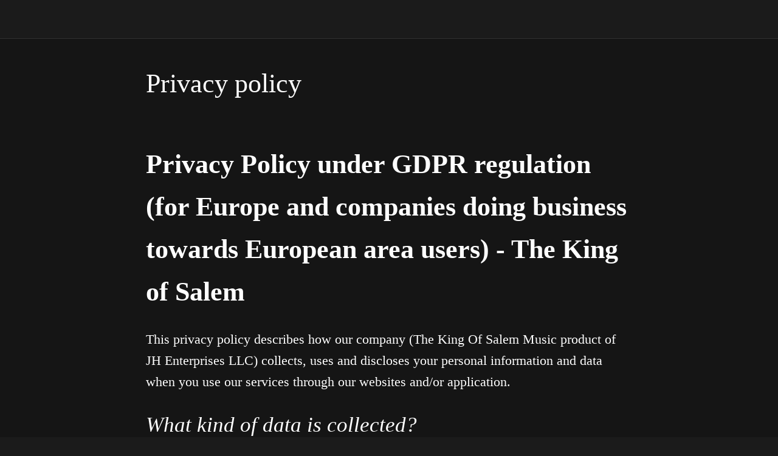

--- FILE ---
content_type: text/html; charset=utf-8
request_url: https://kingofsalem.goodbarber.app/privacy-policy
body_size: 20144
content:
<!DOCTYPE html><html style="--visible-tabbar-height:0px;--visible-safe-area-inset-bottom:env(safe-area-inset-bottom);--visible-safe-header-inset-bottom:0px;" lang="en"><head>
    <base href="/">
    <title>The King Of Salem Music</title>
    <meta http-equiv="X-UA-Compatible" content="IE=edge">
    <meta http-equiv="Content-Type" content="text/html; Charset=UTF-8">
    <meta name="viewport" content="width=device-width, initial-scale=1.0, viewport-fit=cover">
    <meta name="msapplication-tap-highlight" content="no">
    <meta name="apple-mobile-web-app-capable" content="yes">
    <link rel="manifest" href="/front-assets/manifest.json">
    <link rel="preconnect" href="https://back.ww-cdn.com/" crossorigin="">
    <link rel="preload" href="/apiv4/getSettings?platform=webapp" crossorigin="" as="fetch">
    <link rel="preload" href="/apiv3/getLanguage" crossorigin="" as="fetch">
    <script>window.gb = {storage: {}, user: {}, request: {}};</script>

    <style type="text/css">
        @font-face {font-family: "Roboto";font-display: swap;src: url("https://back.ww-cdn.com/assets/fonts/Roboto-Regular.woff2") format("woff2"), url("https://back.ww-cdn.com/assets/fonts/Roboto-Regular.ttf") format("truetype");}
        @font-face {font-family: "Material Icons";font-style: normal;font-weight: 400;src: url("https://back.ww-cdn.com/assets/fonts/MaterialIcons-Regular.woff2") format("woff2"), url("https://back.ww-cdn.com/assets/fonts/MaterialIcons-Regular.ttf") format("truetype");}
        .material-icons {font-family: 'Material Icons';font-weight: normal;font-style: normal;font-size: 24px;line-height: 1;letter-spacing: normal;text-transform: none;display: inline-block;white-space: nowrap;word-wrap: normal;direction: ltr;-webkit-font-feature-settings: 'liga';-webkit-font-smoothing: antialiased;}
    </style>
<style>html{line-height:1.15;-webkit-text-size-adjust:100%}body{margin:0}html{line-height:1.5;font-family:Roboto,sans-serif;font-weight:400;color:#000000de}@media only screen and (min-width: 0){html{font-size:14px}}@media only screen and (min-width: 1280px){html{font-size:14.5px}}@media only screen and (min-width: 1440px){html{font-size:15px}}:root{--gbuigrid-gutter:16px}@media only screen and (orientation: portrait) and (min-width: 600px) and (max-width: 1024px),only screen and (orientation: landscape) and (min-width: 960px) and (max-width: 1279px){:root{--gbuigrid-gutter:20px}}@media only screen and (orientation: portrait) and (min-width: 1025px) and (max-width: 1919px),only screen and (orientation: landscape) and (min-width: 1280px) and (max-width: 1919px){:root{--gbuigrid-gutter:28px}}@media only screen and (min-width: 1920px){:root{--gbuigrid-gutter:28px}}:root{--floating-tabbar-height:81px;--tabbar-height:65px;--miniplayer-height:56px;--categories-pager-height:48px;--categories-pager-height-mobile:24px;--toolbar-down-height:56px;--toolbar-down-height-mobile:48px;--detail-swipe-pager-height:18px;--safe-header-inset-bottom:64px;--safe-area-inset-top:env(safe-area-inset-top);--visible-tabbar-height:0px;--visible-miniplayer-height:0px;--visible-categories-pager-height:0px;--visible-toolbar-down-height:0px;--visible-safe-area-inset-bottom:0px;--visible-detail-swipe-pager-height:0px;--visible-safe-header-inset-bottom:var(--safe-header-inset-bottom);--visible-ad-banner-height:0px;--visible-footer-elements-spacing:0px;--footer-height:calc( var(--visible-tabbar-height) + var(--visible-miniplayer-height) + var(--visible-categories-pager-height) + var(--visible-toolbar-down-height) + env(safe-area-inset-bottom) + var(--visible-detail-swipe-pager-height) + var(--visible-ad-banner-height) + var(--visible-footer-elements-spacing) );--rc-gradient-start-color:rgba(255, 255, 255, 0);--rc-obstrusive-bgcolor:0, 0, 0;--rc-obstrusive-opacity:1;--rc-radius:0;--ps-font-desktop:0px;--ps-font-tablet:0px;--ps-font-mobile:0px}@media only screen and (orientation: portrait) and (max-width: 599px),only screen and (orientation: landscape) and (max-width: 959px){:root{--safe-header-inset-bottom:56px}}:root{--vh:1vh}html,body{height:100vh;width:100vw}html{box-sizing:border-box}*,*:before,*:after{box-sizing:inherit;-webkit-tap-highlight-color:transparent}body{font-family:Roboto,Helvetica,Arial,sans-serif;-webkit-font-smoothing:antialiased;-moz-osx-font-smoothing:grayscale;-ms-overflow-style:-ms-autohiding-scrollbar;overflow-x:hidden}@media only screen and (min-width: 0){body{font-size:15px}}@media only screen and (min-width: 960px){body{font-size:15.5px}}@media only screen and (min-width: 1280px){body{font-size:16px}}*{word-wrap:break-word;touch-action:manipulation}</style><style>html{line-height:1.15;-webkit-text-size-adjust:100%}body{margin:0}h1{font-size:2em;margin:.67em 0}a{background-color:transparent}strong{font-weight:bolder}img{border-style:none}button{font-family:inherit;font-size:100%;line-height:1.15;margin:0}button{overflow:visible}button{text-transform:none}button{-webkit-appearance:button}button::-moz-focus-inner{border-style:none;padding:0}button:-moz-focusring{outline:1px dotted ButtonText}a{text-decoration:none}html{line-height:1.5;font-family:Roboto,sans-serif;font-weight:400;color:#000000de}@media only screen and (min-width: 0){html{font-size:14px}}@media only screen and (min-width: 1280px){html{font-size:14.5px}}@media only screen and (min-width: 1440px){html{font-size:15px}}h1,h2{font-weight:400;line-height:1.1}h1{font-size:4.2rem;line-height:110%;margin:2.1rem 0 1.68rem}h2{font-size:3.56rem;line-height:110%;margin:1.78rem 0 1.424rem}em{font-style:italic}strong{font-weight:500}.mat-drawer-container{background-color:#fafafa;color:#000000de}.mat-drawer{background-color:#fff;color:#000000de}.mat-drawer:not(.mat-drawer-side){box-shadow:0 8px 10px -5px #0003,0 16px 24px 2px #00000024,0 6px 30px 5px #0000001f}:root{--gbuigrid-gutter:16px}@media only screen and (orientation: portrait) and (min-width: 600px) and (max-width: 1024px),only screen and (orientation: landscape) and (min-width: 960px) and (max-width: 1279px){:root{--gbuigrid-gutter:20px}}@media only screen and (orientation: portrait) and (min-width: 1025px) and (max-width: 1919px),only screen and (orientation: landscape) and (min-width: 1280px) and (max-width: 1919px){:root{--gbuigrid-gutter:28px}}@media only screen and (min-width: 1920px){:root{--gbuigrid-gutter:28px}}.cdk-visually-hidden{border:0;clip:rect(0 0 0 0);height:1px;margin:-1px;overflow:hidden;padding:0;position:absolute;width:1px;white-space:nowrap;outline:0;-webkit-appearance:none;-moz-appearance:none;left:0}[gbIcon]{background:transparent center center no-repeat;background-size:cover;border:none;line-height:1}:root{--floating-tabbar-height:81px;--tabbar-height:65px;--miniplayer-height:56px;--categories-pager-height:48px;--categories-pager-height-mobile:24px;--toolbar-down-height:56px;--toolbar-down-height-mobile:48px;--detail-swipe-pager-height:18px;--safe-header-inset-bottom:64px;--safe-area-inset-top:env(safe-area-inset-top);--visible-tabbar-height:0px;--visible-miniplayer-height:0px;--visible-categories-pager-height:0px;--visible-toolbar-down-height:0px;--visible-safe-area-inset-bottom:0px;--visible-detail-swipe-pager-height:0px;--visible-safe-header-inset-bottom:var(--safe-header-inset-bottom);--visible-ad-banner-height:0px;--visible-footer-elements-spacing:0px;--footer-height:calc( var(--visible-tabbar-height) + var(--visible-miniplayer-height) + var(--visible-categories-pager-height) + var(--visible-toolbar-down-height) + env(safe-area-inset-bottom) + var(--visible-detail-swipe-pager-height) + var(--visible-ad-banner-height) + var(--visible-footer-elements-spacing) );--rc-gradient-start-color:rgba(255, 255, 255, 0);--rc-obstrusive-bgcolor:0, 0, 0;--rc-obstrusive-opacity:1;--rc-radius:0;--ps-font-desktop:0px;--ps-font-tablet:0px;--ps-font-mobile:0px}@media only screen and (orientation: portrait) and (max-width: 599px),only screen and (orientation: landscape) and (max-width: 959px){:root{--safe-header-inset-bottom:56px}}:root{--vh:1vh}html,body{height:100vh;width:100vw}html{box-sizing:border-box}*,*:before,*:after{box-sizing:inherit;-webkit-tap-highlight-color:transparent}body{font-family:Roboto,Helvetica,Arial,sans-serif;-webkit-font-smoothing:antialiased;-moz-osx-font-smoothing:grayscale;-ms-overflow-style:-ms-autohiding-scrollbar;overflow-x:hidden}@media only screen and (min-width: 0){body{font-size:15px}}@media only screen and (min-width: 960px){body{font-size:15.5px}}@media only screen and (min-width: 1280px){body{font-size:16px}}*{word-wrap:break-word;touch-action:manipulation}ul{margin:0}ul:not(.browser-default){padding-left:0;padding-right:0;list-style-type:none}ul:not(.browser-default) li{list-style-type:none}img{max-width:100%}strong{font-weight:700}.mat-drawer-container{background-color:initial}</style><link rel="stylesheet" href="https://back.ww-cdn.com/superstatic/front-res/2736900/front-css/styles.62c8a08c9584832a.css" media="print" onload="this.media='all'"><noscript><link rel="stylesheet" href="front-css/styles.62c8a08c9584832a.css"></noscript><meta name="keywords" content=""><meta name="theme-color" content="#1B1B1B"><meta property="twitter:card" content="summary_large_image"><meta name="apple-mobile-web-app-title" content="The King Of Salem Music"><meta name="apple-itunes-app" content="app-id=1103752676"><meta name="apple-mobile-web-app-status-bar-style" content="black-translucent"><link rel="apple-touch-icon" href="https://back.ww-cdn.com/apiv3/cdn/2736900/apiv3/release/iphone/138/photo/meta_images_touchIcon@2x.png?v=1618435906"><link href="https://fonts.gstatic.com" rel="preconnect" crossorigin=""><style ng-transition="gb-app">[_nghost-sc139]{inset:0;z-index:0;pointer-events:none;position:absolute;transform:translateZ(0)}.fixed[_nghost-sc139]{position:fixed}.fixed[_nghost-sc139]   .bg-landscape[_ngcontent-sc139], .fixed[_nghost-sc139]   .bg-portrait[_ngcontent-sc139], .fixed[_nghost-sc139]   .bg-mobile[_ngcontent-sc139]{position:fixed}.bg-landscape[_ngcontent-sc139], .bg-portrait[_ngcontent-sc139], .bg-mobile[_ngcontent-sc139]{background:transparent center center no-repeat;background-size:cover;inset:0;position:absolute;transform:translateZ(0)}.bg-landscape-img[_ngcontent-sc139], .bg-portrait-img[_ngcontent-sc139]{object-fit:cover;inset:0;height:100%;width:100%;position:absolute;transform:translateZ(0)}@media only screen and (orientation: portrait) and (min-width: 1025px),only screen and (orientation: landscape) and (min-width: 1280px){.bg-mobile[_ngcontent-sc139]{visibility:hidden}}@media only screen and (orientation: portrait) and (min-width: 1025px) and (orientation: landscape),only screen and (orientation: landscape) and (min-width: 1280px) and (orientation: landscape){.bg-portrait[_ngcontent-sc139], .bg-portrait-img[_ngcontent-sc139]{visibility:hidden}}@media only screen and (orientation: portrait) and (min-width: 1025px) and (orientation: portrait),only screen and (orientation: landscape) and (min-width: 1280px) and (orientation: portrait){.bg-landscape[_ngcontent-sc139], .bg-landscape-img[_ngcontent-sc139]{visibility:hidden}}@media only screen and (orientation: portrait) and (min-width: 600px) and (max-width: 1024px),only screen and (orientation: landscape) and (min-width: 960px) and (max-width: 1279px){.bg-mobile[_ngcontent-sc139]{visibility:hidden}}@media only screen and (orientation: portrait) and (min-width: 600px) and (max-width: 1024px) and (orientation: landscape),only screen and (orientation: landscape) and (min-width: 960px) and (max-width: 1279px) and (orientation: landscape){.bg-portrait[_ngcontent-sc139], .bg-portrait-img[_ngcontent-sc139]{visibility:hidden}}@media only screen and (orientation: portrait) and (min-width: 600px) and (max-width: 1024px) and (orientation: portrait),only screen and (orientation: landscape) and (min-width: 960px) and (max-width: 1279px) and (orientation: portrait){.bg-landscape[_ngcontent-sc139], .bg-landscape-img[_ngcontent-sc139]{visibility:hidden}}@media only screen and (orientation: portrait) and (max-width: 599px),only screen and (orientation: landscape) and (max-width: 959px){.bg-portrait[_ngcontent-sc139], .bg-landscape[_ngcontent-sc139], .bg-portrait-img[_ngcontent-sc139], .bg-landscape-img[_ngcontent-sc139]{visibility:hidden}}</style><meta name="description" content=""><meta property="twitter:title" content="The King Of Salem Music"><meta property="twitter:description" content=""><meta property="twitter:image" content="https://back.ww-cdn.com/apiv3/cdn/2736900/apiv3/release/iphone/138/photo/meta_images_logo@2x.png?v=1618435904"><meta property="og:type" content="website"><meta property="og:title" content="The King Of Salem Music"><meta property="og:description" content=""><meta property="og:url" content="https://kingofsalem.goodbarber.app/privacy-policy"><meta property="og:image" content="https://back.ww-cdn.com/apiv3/cdn/2736900/apiv3/release/iphone/138/photo/meta_images_logo@2x.png?v=1618435904"><link rel="canonical" href="https://kingofsalem.goodbarber.app/privacy-policy"><style ng-transition="gb-app">#main-outlet-container[_ngcontent-sc627]{position:relative;width:100%;height:100%}.slate[_ngcontent-sc627]{position:fixed;z-index:1400;inset:0;display:flex;flex-direction:column}.root-content[_ngcontent-sc627]{position:relative;height:100%}.root-content.blur[_ngcontent-sc627]{filter:url('data:image/svg+xml;utf8,<svg version="1.1" xmlns="http://www.w3.org/2000/svg"><filter id="blur"><feGaussianBlur stdDeviation="10" /></filter></svg>#blur');filter:blur(10px);overflow:hidden}gb-root-close-button[_ngcontent-sc627]     .gbui-icon{position:absolute;top:55px;left:65px;transform:translateZ(0)}.slate-content[_ngcontent-sc627]{display:flex;flex-direction:column;overflow:auto;flex:1}.slate-content[_ngcontent-sc627]   .slate-menu[_ngcontent-sc627]{display:flex;flex:1;flex-direction:column;justify-content:center}.slate-content[_ngcontent-sc627]   .slate-menu[_ngcontent-sc627] > div[_ngcontent-sc627]{display:flex;flex-direction:column}.slate-content[_ngcontent-sc627]   .slate-menu[_ngcontent-sc627]   gb-root-slate-header[_ngcontent-sc627], .slate-content[_ngcontent-sc627]   .slate-menu[_ngcontent-sc627]   gb-root-slate-body[_ngcontent-sc627], .slate-content[_ngcontent-sc627]   .slate-menu[_ngcontent-sc627]   .margin-top[_ngcontent-sc627], .slate-content[_ngcontent-sc627]   .slate-menu[_ngcontent-sc627]   .margin-bottom[_ngcontent-sc627]{min-width:375px}.slate-content[_ngcontent-sc627]   .slate-menu[_ngcontent-sc627]   gb-root-slate-header[_ngcontent-sc627], .slate-content[_ngcontent-sc627]   .slate-menu[_ngcontent-sc627]   gb-root-slate-body[_ngcontent-sc627], .slate-content[_ngcontent-sc627]   .slate-menu[_ngcontent-sc627]   gb-root-slate-footer[_ngcontent-sc627]{flex-shrink:0}.slate-content[_ngcontent-sc627]   .slate-menu[_ngcontent-sc627]   .margin-top[_ngcontent-sc627]{height:100px;flex-shrink:0}.slate-content[_ngcontent-sc627]   .slate-menu[_ngcontent-sc627]   .margin-bottom[_ngcontent-sc627]{height:100px}.slate-content[_ngcontent-sc627]   .slate-menu[_ngcontent-sc627]   gb-menu-element-separator[_ngcontent-sc627]{max-width:375px}.slate-menu[_ngcontent-sc627], gb-root-slate-footer[_ngcontent-sc627]     .slate-menu{margin-left:235px}.slate-menu[_ngcontent-sc627]   gb-root-slate-header[_ngcontent-sc627]     gb-menu-element-logo, gb-root-slate-footer[_ngcontent-sc627]     .slate-menu gb-root-slate-header   gb-menu-element-logo{align-items:flex-start}.slate-menu.center[_ngcontent-sc627], gb-root-slate-footer[_ngcontent-sc627]     .slate-menu.center{margin-left:0;align-items:center;text-align:center}.slate-menu.center[_ngcontent-sc627] > div[_ngcontent-sc627], gb-root-slate-footer[_ngcontent-sc627]     .slate-menu.center>div{align-items:center}.slate-menu.center[_ngcontent-sc627]   gb-root-slate-header[_ngcontent-sc627]     gb-menu-element-logo, gb-root-slate-footer[_ngcontent-sc627]     .slate-menu.center gb-root-slate-header   gb-menu-element-logo{align-items:center;margin:0 auto}.slate-menu.center[_ngcontent-sc627]   gb-menu-element-separator[_ngcontent-sc627], gb-root-slate-footer[_ngcontent-sc627]     .slate-menu.center gb-menu-element-separator{margin:0 auto}gb-root-slate-header[_ngcontent-sc627]     ul.elements li.element, gb-root-slate-footer[_ngcontent-sc627]     ul.elements li.element{margin:24px 0}@media only screen and (min-width: 1920px){.slate-content[_ngcontent-sc627]   .slate-menu[_ngcontent-sc627]   .margin-top[_ngcontent-sc627], .slate-content[_ngcontent-sc627]   .slate-menu[_ngcontent-sc627]   .margin-bottom[_ngcontent-sc627]{height:250px}}@media only screen and (orientation: portrait) and (min-width: 600px) and (max-width: 1024px),only screen and (orientation: landscape) and (min-width: 960px) and (max-width: 1279px){gb-root-close-button[_ngcontent-sc627]     .gbui-icon{position:absolute;top:30px;left:35px;transform:translateZ(0)}.slate-content[_ngcontent-sc627]   .slate-menu[_ngcontent-sc627]:not(.center){margin-left:200px}.slate-content[_ngcontent-sc627]   .slate-menu[_ngcontent-sc627]   .margin-top[_ngcontent-sc627], .slate-content[_ngcontent-sc627]   .slate-menu[_ngcontent-sc627]   .margin-bottom[_ngcontent-sc627]{height:25px}.slate-content[_ngcontent-sc627]   .slate-menu[_ngcontent-sc627]   gb-menu-element-separator[_ngcontent-sc627]{max-width:256px}gb-root-slate-header[_ngcontent-sc627]     ul.elements li.element, gb-root-slate-footer[_ngcontent-sc627]     ul.elements li.element{margin:8px 0}}@media only screen and (orientation: portrait) and (max-width: 599px),only screen and (orientation: landscape) and (max-width: 959px){gb-root-close-button[_ngcontent-sc627]     .gbui-icon{top:15px;left:2%;top:calc(15px + env(safe-area-inset-top))}.slate-content[_ngcontent-sc627]{margin-top:50px}.slate-content[_ngcontent-sc627]   .slate-menu[_ngcontent-sc627] > div[_ngcontent-sc627]{width:100%}.slate-content[_ngcontent-sc627]   .slate-menu[_ngcontent-sc627]   gb-root-slate-header[_ngcontent-sc627], .slate-content[_ngcontent-sc627]   .slate-menu[_ngcontent-sc627]   gb-root-slate-body[_ngcontent-sc627], .slate-content[_ngcontent-sc627]   .slate-menu[_ngcontent-sc627]   .margin-top[_ngcontent-sc627], .slate-content[_ngcontent-sc627]   .slate-menu[_ngcontent-sc627]   .margin-bottom[_ngcontent-sc627]{min-width:initial;max-width:95%}.slate-content[_ngcontent-sc627]   .slate-menu[_ngcontent-sc627]   .margin-top[_ngcontent-sc627], .slate-content[_ngcontent-sc627]   .slate-menu[_ngcontent-sc627]   .margin-bottom[_ngcontent-sc627]{height:0}.slate-content[_ngcontent-sc627]   .slate-menu[_ngcontent-sc627]   .margin-top[_ngcontent-sc627]{height:env(safe-area-inset-top);flex-shrink:0}.slate-content[_ngcontent-sc627]   .slate-menu[_ngcontent-sc627]   gb-menu-element-separator[_ngcontent-sc627]{width:256px}.slate-menu[_ngcontent-sc627], gb-root-slate-footer[_ngcontent-sc627]     .slate-menu{margin-left:5%}gb-root-slate-header[_ngcontent-sc627]     ul.elements li.element, gb-root-slate-footer[_ngcontent-sc627]     ul.elements li.element{margin:15px 0}gb-root-slate-body.no-footer[_ngcontent-sc627]{padding-bottom:env(safe-area-inset-bottom)}}</style><style ng-transition="gb-app">mat-sidenav-container.hide-backdrop[_ngcontent-sc128]{background-color:initial}mat-sidenav-container.hide-backdrop[_ngcontent-sc128]    >.mat-drawer-backdrop{opacity:0}mat-sidenav-container[_ngcontent-sc128]    {height:100%;overflow:initial}.open[_nghost-sc128]   mat-sidenav-container[_ngcontent-sc128]    {z-index:1300}mat-sidenav-container[_ngcontent-sc128]     .mat-drawer-backdrop{position:fixed}mat-sidenav-container[_ngcontent-sc128]     mat-sidenav-content{overflow:initial}mat-sidenav[_ngcontent-sc128]{height:100%;min-width:0}gb-root-tabbar[_nghost-sc128]   mat-sidenav.mat-drawer[_ngcontent-sc128], gb-root-tabbar   [_nghost-sc128]   mat-sidenav.mat-drawer[_ngcontent-sc128], gb-root-floating-tabbar[_nghost-sc128]   mat-sidenav.mat-drawer[_ngcontent-sc128], gb-root-floating-tabbar   [_nghost-sc128]   mat-sidenav.mat-drawer[_ngcontent-sc128]{background-color:transparent}gb-root-tabbar[_nghost-sc128]   mat-sidenav.mat-drawer[_ngcontent-sc128]   a[_ngcontent-sc128], gb-root-tabbar   [_nghost-sc128]   mat-sidenav.mat-drawer[_ngcontent-sc128]   a[_ngcontent-sc128], gb-root-floating-tabbar[_nghost-sc128]   mat-sidenav.mat-drawer[_ngcontent-sc128]   a[_ngcontent-sc128], gb-root-floating-tabbar   [_nghost-sc128]   mat-sidenav.mat-drawer[_ngcontent-sc128]   a[_ngcontent-sc128], gb-root-tabbar[_nghost-sc128]   mat-sidenav.mat-drawer[_ngcontent-sc128]   button[_ngcontent-sc128], gb-root-tabbar   [_nghost-sc128]   mat-sidenav.mat-drawer[_ngcontent-sc128]   button[_ngcontent-sc128], gb-root-floating-tabbar[_nghost-sc128]   mat-sidenav.mat-drawer[_ngcontent-sc128]   button[_ngcontent-sc128], gb-root-floating-tabbar   [_nghost-sc128]   mat-sidenav.mat-drawer[_ngcontent-sc128]   button[_ngcontent-sc128]{outline:none}.no-bg[_nghost-sc128]   mat-sidenav[_ngcontent-sc128]{box-shadow:none;background-color:transparent}@media only screen and (orientation: portrait) and (max-width: 599px),only screen and (orientation: landscape) and (max-width: 959px){gb-root-tabbar[_nghost-sc128]   mat-sidenav.mat-drawer[_ngcontent-sc128], gb-root-tabbar   [_nghost-sc128]   mat-sidenav.mat-drawer[_ngcontent-sc128]{height:calc(100% - 66px);height:calc(100% - 66px - env(safe-area-inset-bottom));box-shadow:none!important;transition:none!important}gb-root-tabbar[_nghost-sc128]   mat-sidenav-container[_ngcontent-sc128]     .mat-drawer-backdrop, gb-root-tabbar   [_nghost-sc128]   mat-sidenav-container[_ngcontent-sc128]     .mat-drawer-backdrop{bottom:66px;bottom:calc(66px + env(safe-area-inset-bottom))}}</style><style ng-transition="gb-app">.mat-drawer-container{position:relative;z-index:1;box-sizing:border-box;-webkit-overflow-scrolling:touch;display:block;overflow:hidden}.mat-drawer-container[fullscreen]{top:0;left:0;right:0;bottom:0;position:absolute}.mat-drawer-container[fullscreen].mat-drawer-container-has-open{overflow:hidden}.mat-drawer-container.mat-drawer-container-explicit-backdrop .mat-drawer-side{z-index:3}.mat-drawer-container.ng-animate-disabled .mat-drawer-backdrop,.mat-drawer-container.ng-animate-disabled .mat-drawer-content,.ng-animate-disabled .mat-drawer-container .mat-drawer-backdrop,.ng-animate-disabled .mat-drawer-container .mat-drawer-content{transition:none}.mat-drawer-backdrop{top:0;left:0;right:0;bottom:0;position:absolute;display:block;z-index:3;visibility:hidden}.mat-drawer-backdrop.mat-drawer-shown{visibility:visible}.mat-drawer-transition .mat-drawer-backdrop{transition-duration:400ms;transition-timing-function:cubic-bezier(0.25, 0.8, 0.25, 1);transition-property:background-color,visibility}.cdk-high-contrast-active .mat-drawer-backdrop{opacity:.5}.mat-drawer-content{position:relative;z-index:1;display:block;height:100%;overflow:auto}.mat-drawer-transition .mat-drawer-content{transition-duration:400ms;transition-timing-function:cubic-bezier(0.25, 0.8, 0.25, 1);transition-property:transform,margin-left,margin-right}.mat-drawer{position:relative;z-index:4;display:block;position:absolute;top:0;bottom:0;z-index:3;outline:0;box-sizing:border-box;overflow-y:auto;transform:translate3d(-100%, 0, 0)}.cdk-high-contrast-active .mat-drawer,.cdk-high-contrast-active [dir=rtl] .mat-drawer.mat-drawer-end{border-right:solid 1px currentColor}.cdk-high-contrast-active [dir=rtl] .mat-drawer,.cdk-high-contrast-active .mat-drawer.mat-drawer-end{border-left:solid 1px currentColor;border-right:none}.mat-drawer.mat-drawer-side{z-index:2}.mat-drawer.mat-drawer-end{right:0;transform:translate3d(100%, 0, 0)}[dir=rtl] .mat-drawer{transform:translate3d(100%, 0, 0)}[dir=rtl] .mat-drawer.mat-drawer-end{left:0;right:auto;transform:translate3d(-100%, 0, 0)}.mat-drawer[style*="visibility: hidden"]{display:none}.mat-drawer-inner-container{width:100%;height:100%;overflow:auto;-webkit-overflow-scrolling:touch}.mat-sidenav-fixed{position:fixed}</style><style ng-transition="gb-app">.modal[_ngcontent-sc285]{height:100%}</style><style ng-transition="gb-app">.scroll[_ngcontent-sc284]{overflow-y:auto;-webkit-overflow-scrolling:touch;position:relative;width:100vw}.scroll[_ngcontent-sc284]   article[_ngcontent-sc284]{position:absolute;left:50%;transform:translate(-50%)}div[_ngcontent-sc284]{flex:1}article[_ngcontent-sc284]{width:800px;margin:50px auto}h2[_ngcontent-sc284]{margin:1em 0}p[_ngcontent-sc284]{margin:0;white-space:pre-wrap}[gbTosPageContent][_ngcontent-sc284]    {overflow:hidden}[gbTosPageContent][_ngcontent-sc284]     .scrollx--enabled{overflow-x:auto}[gbTosPageContent][_ngcontent-sc284]     *{max-width:100%}[gbTosPageContent][_ngcontent-sc284]     h1{font-weight:400}[gbTosPageContent][_ngcontent-sc284]     h2{font-size:1.6em}[gbTosPageContent][_ngcontent-sc284]     h3{font-size:1.3em}[gbTosPageContent][_ngcontent-sc284]     h4{font-size:1.1em}[gbTosPageContent][_ngcontent-sc284]     h5{font-size:.9em}[gbTosPageContent][_ngcontent-sc284]     h6{font-size:.8em}[gbTosPageContent][_ngcontent-sc284]     .subtitle{margin-top:20px}[gbTosPageContent][_ngcontent-sc284]     .content{position:relative;overflow:hidden}[gbTosPageContent][_ngcontent-sc284]     .content div.texte:first-child h1:first-child{margin-top:0}[gbTosPageContent][_ngcontent-sc284]     .content div.texte:after{display:block;content:"";clear:both}[gbTosPageContent][_ngcontent-sc284]     .content, [gbTosPageContent][_ngcontent-sc284]     .content *{line-height:1.6em}[gbTosPageContent][_ngcontent-sc284]     .item-author-avatar.text-center{display:block;margin-bottom:10px}[gbTosPageContent][_ngcontent-sc284]     .item-author-avatar .avatar{margin-top:10px}[gbTosPageContent][_ngcontent-sc284]     .intertitre{font-size:1.1em;font-weight:700}[gbTosPageContent][_ngcontent-sc284]     a{font-weight:700}[gbTosPageContent][_ngcontent-sc284]     .photo{margin:20px 0}[gbTosPageContent][_ngcontent-sc284]     img{max-width:100%!important}[gbTosPageContent][_ngcontent-sc284]     p{margin-top:10px}[gbTosPageContent][_ngcontent-sc284]     iframe, [gbTosPageContent][_ngcontent-sc284]     video{margin-bottom:20px}[gbTosPageContent][_ngcontent-sc284]     .video-wrapper{position:relative;padding-top:25px;padding-bottom:56.25%;height:0;margin-bottom:20px}[gbTosPageContent][_ngcontent-sc284]     .video-wrapper object, [gbTosPageContent][_ngcontent-sc284]     .video-wrapper embed, [gbTosPageContent][_ngcontent-sc284]     .video-wrapper iframe, [gbTosPageContent][_ngcontent-sc284]     .video-wrapper video, [gbTosPageContent][_ngcontent-sc284]     .video-wrapper img.poster{position:absolute;top:0;left:0;width:100%;height:100%}[gbTosPageContent][_ngcontent-sc284]     blockquote{font-style:italic;font-family:Georgia,Times,Times New Roman,serif;padding:2px 8px 2px 20px;border-style:solid;border-color:#ccc;border-width:0;border-left-width:5px}[gbTosPageContent][_ngcontent-sc284]     bdo[dir=rtl] blockquote{padding-left:8px;padding-right:20px;border-left-width:0;border-right-width:5px}[gbTosPageContent][_ngcontent-sc284]     bdo[dir=rtl] ul{padding-left:0!important;padding-right:40px}[gbTosPageContent][_ngcontent-sc284]     br.clear{display:none}[gbTosPageContent][_ngcontent-sc284]     ul{padding-left:40px!important}[gbTosPageContent][_ngcontent-sc284]     ul li{list-style-type:initial!important}[gbTosPageContent][_ngcontent-sc284]     ul li, [gbTosPageContent][_ngcontent-sc284]     ul li a{vertical-align:top}[gbTosPageContent][_ngcontent-sc284]     .premium-sticker{margin-bottom:10px}[gbTosPageContent][_ngcontent-sc284]     a{text-decoration:underline;font-weight:inherit}@media only screen and (orientation: portrait) and (min-width: 600px) and (max-width: 1024px),only screen and (orientation: landscape) and (min-width: 960px) and (max-width: 1279px){article[_ngcontent-sc284]{width:71%}}@media only screen and (orientation: portrait) and (min-width: 600px) and (max-width: 1024px) and (orientation: landscape),only screen and (orientation: landscape) and (min-width: 960px) and (max-width: 1279px) and (orientation: landscape){article[_ngcontent-sc284]{width:53%}}@media only screen and (orientation: portrait) and (max-width: 599px),only screen and (orientation: landscape) and (max-width: 959px){.tos-content[_ngcontent-sc284]{padding-bottom:var(--footer-height)!important;margin-bottom:calc(-1 * var(--footer-height))!important}article[_ngcontent-sc284]{margin:1em 10px;width:initial}.scroll[_ngcontent-sc284]   article[_ngcontent-sc284]{width:100%;margin:0;padding:1em 10px}}</style><style ng-transition="gb-app">[_nghost-sc268]{display:flex;flex-direction:column;min-height:100%;padding-bottom:var(--footer-height)}.content[_ngcontent-sc268]{flex:1 0 auto;position:relative;display:flex;flex-direction:column;z-index:0}gb-categories.bottom[_ngcontent-sc268]{position:fixed;bottom:calc(var(--footer-height) - var(--visible-categories-pager-height));width:100%;z-index:1050}.pager-space[_ngcontent-sc268]{display:block;height:48px;flex-shrink:0}@media only screen and (orientation: portrait) and (max-width: 1024px),only screen and (orientation: landscape) and (max-width: 1279px){.pager-space[_ngcontent-sc268]{height:24px}}</style><style ng-transition="gb-app">.tos-page-content-57749018 a{ color: #B3995B; }</style><style ng-transition="gb-app">.tos-page-content-57749018 a:hover{color: rgba(179, 153, 91, 0.7)}</style><style ng-transition="gb-app">.tos-page-content-57749018 .sep{ border: 1px solid #303030; }</style><style ng-transition="gb-app">.tos-page-content-57749018 hr.sep{ border-style: solid; border-color: #303030; }</style><style ng-transition="gb-app">.tos-page-content-57749018 h1 {
            color: #FFFFFF; font-style: normal; font-weight: normal; font-family: Cabin;
            font-size: 30px;
            
        }@media only screen and (orientation: portrait) and (max-width: 599px),only screen and (orientation: landscape) and (max-width: 959px) {
        .tos-page-content-57749018 h1 {font-size: 30px;}
    }@media only screen and (orientation: portrait) and (min-width: 600px) and (max-width: 1024px),only screen and (orientation: landscape) and (min-width: 960px) and (max-width: 1279px) {
        .tos-page-content-57749018 h1 {font-size: 38px;}
    }@media only screen and (orientation: portrait) and (min-width: 1025px),only screen and (orientation: landscape) and (min-width: 1280px) {
        .tos-page-content-57749018 h1 {font-size: 44px;}
    }</style><style ng-transition="gb-app">[_nghost-sc281]{z-index:1050;position:sticky;top:0;display:block;width:100%}.fixed[_nghost-sc281]{position:fixed}.hide[_nghost-sc281], .resizing[_nghost-sc281]{position:relative}.resizing[_nghost-sc281]{overflow-x:initial}</style><style ng-transition="gb-app">[_nghost-sc282]{display:block;width:100%;z-index:1040}.fixed[_nghost-sc282]{height:120px}.fixed[_nghost-sc282]   .navigation-elements[_ngcontent-sc282]{position:fixed;width:100%}.abs[_nghost-sc282]{position:absolute}@media only screen and (orientation: portrait) and (max-width: 1024px),only screen and (orientation: landscape) and (max-width: 1279px){.fixed[_nghost-sc282]{height:38px}}</style><style ng-transition="gb-app">.above[_nghost-sc267]{display:block}.navbar[_ngcontent-sc267]{z-index:1050;position:relative}.navbar[_ngcontent-sc267]   gb-background-image[_ngcontent-sc267]{height:100%}.navbar[_ngcontent-sc267]   .navbar-content[_ngcontent-sc267]{display:flex;justify-content:space-between;align-items:center;position:relative;height:100%}.navbar[_ngcontent-sc267]   .navbar-left[_ngcontent-sc267]{display:flex;z-index:1;align-items:center}.navbar[_ngcontent-sc267]   .navbar-left[_ngcontent-sc267]:not(.empty), .navbar[_ngcontent-sc267]   .navbar-left[_ngcontent-sc267]:not(:empty){padding-left:4px;margin-right:-12px}.navbar[_ngcontent-sc267]   .navbar-main[_ngcontent-sc267]{padding:4px 16px;flex:1;height:100%;min-width:0}.navbar[_ngcontent-sc267]   .navbar-right[_ngcontent-sc267]{display:flex;justify-content:flex-end;z-index:1;align-items:center;position:relative}.navbar[_ngcontent-sc267]   .navbar-right[_ngcontent-sc267]:not(.empty), .navbar[_ngcontent-sc267]   .navbar-right[_ngcontent-sc267]:not(:empty){padding-right:4px;margin-left:-12px}.navbar.medium[_ngcontent-sc267]   .navbar-content[_ngcontent-sc267], .navbar.big[_ngcontent-sc267]   .navbar-content[_ngcontent-sc267]{height:56px}.navbar.medium[_ngcontent-sc267]   .navbar-extend-content[_ngcontent-sc267], .navbar.medium[_ngcontent-sc267]   .navbar-main[_ngcontent-sc267], .navbar.big[_ngcontent-sc267]   .navbar-extend-content[_ngcontent-sc267], .navbar.big[_ngcontent-sc267]   .navbar-main[_ngcontent-sc267]{display:flex;flex-direction:column;flex:1}.navbar.medium[_ngcontent-sc267]   .navbar-main[_ngcontent-sc267], .navbar.big[_ngcontent-sc267]   .navbar-main[_ngcontent-sc267]{padding:16px}.navbar.medium[_ngcontent-sc267]   .with-elements[_ngcontent-sc267], .navbar.big[_ngcontent-sc267]   .with-elements[_ngcontent-sc267]{margin-top:-16px}.navbar.medium[_ngcontent-sc267]   .with-elements[_ngcontent-sc267]   .navbar-main[_ngcontent-sc267], .navbar.big[_ngcontent-sc267]   .with-elements[_ngcontent-sc267]   .navbar-main[_ngcontent-sc267]{padding:16px 52px}.navbar.medium[_ngcontent-sc267]   .with-elements.left-empty[_ngcontent-sc267]   .navbar-main[_ngcontent-sc267], .navbar.big[_ngcontent-sc267]   .with-elements.left-empty[_ngcontent-sc267]   .navbar-main[_ngcontent-sc267]{padding-left:16px;padding-right:16px}.navbar.medium[_ngcontent-sc267]   .navbar-extend-content[_ngcontent-sc267]{min-height:75px;max-height:calc(19vh - 40px)}.navbar.big[_ngcontent-sc267]   .navbar-extend-content[_ngcontent-sc267]{min-height:198px;max-height:calc(38vh - 40px)}.navbar[_ngcontent-sc267]     [gbToolBar]:not(.share-only) div.sharing gb-toolbar-item:last-of-type{border-right-width:1px;border-right-style:solid;padding-right:8px}.navbar[_ngcontent-sc267]     [gbToolBar]:not(.share-only) div.actions{margin-left:8px}.navbar[_ngcontent-sc267]     [gbToolBar].share-only gb-toolbar-item:last-of-type gb-toolbar-social-item{margin-right:0}.navbar.resizing[_ngcontent-sc267]{padding-top:56px;padding-top:calc(56px + env(safe-area-inset-top))}.navbar.resizing[_ngcontent-sc267]   .navbar-content[_ngcontent-sc267]{position:fixed;left:0;right:0;top:0;top:env(safe-area-inset-top);height:56px!important}.navbar.resizing[_ngcontent-sc267]   .layer[_ngcontent-sc267]{position:fixed;left:0;right:0;top:0;will-change:transform;transform-origin:top center}@media only screen and (orientation: portrait) and (min-width: 600px) and (max-width: 1024px),only screen and (orientation: landscape) and (min-width: 960px) and (max-width: 1279px){.navbar[_ngcontent-sc267]   .navbar-left[_ngcontent-sc267]:not(.empty), .navbar[_ngcontent-sc267]   .navbar-left[_ngcontent-sc267]:not(:empty){padding-left:8px}.navbar[_ngcontent-sc267]   .navbar-main[_ngcontent-sc267]{padding:4px 20px}}@media only screen and (orientation: portrait) and (min-width: 600px) and (max-width: 1024px) and (orientation: portrait),only screen and (orientation: landscape) and (min-width: 960px) and (max-width: 1279px) and (orientation: portrait){.navbar.medium[_ngcontent-sc267]   .navbar-extend-content[_ngcontent-sc267]{min-height:150px}.navbar.medium[_ngcontent-sc267]   .navbar-main[_ngcontent-sc267]{padding:40px 20px}.navbar.medium[_ngcontent-sc267]   .with-elements[_ngcontent-sc267]   .navbar-main[_ngcontent-sc267]{padding:40px 56px}.navbar.medium[_ngcontent-sc267]   .with-elements.left-empty[_ngcontent-sc267]   .navbar-main[_ngcontent-sc267]{padding-left:20px;padding-right:20px}}@media only screen and (orientation: portrait) and (min-width: 600px) and (max-width: 1024px) and (orientation: landscape),only screen and (orientation: landscape) and (min-width: 960px) and (max-width: 1279px) and (orientation: landscape){.navbar.medium[_ngcontent-sc267]   .navbar-extend-content[_ngcontent-sc267]{min-height:100px}.navbar.medium[_ngcontent-sc267]   .navbar-main[_ngcontent-sc267]{padding:20px}.navbar.medium[_ngcontent-sc267]   .with-elements[_ngcontent-sc267]   .navbar-main[_ngcontent-sc267]{padding:20px 56px}.navbar.medium[_ngcontent-sc267]   .with-elements.left-empty[_ngcontent-sc267]   .navbar-main[_ngcontent-sc267]{padding-left:20px;padding-right:20px}}@media only screen and (orientation: portrait) and (min-width: 600px) and (max-width: 1024px) and (orientation: portrait),only screen and (orientation: landscape) and (min-width: 960px) and (max-width: 1279px) and (orientation: portrait){.navbar.big[_ngcontent-sc267]   .navbar-extend-content[_ngcontent-sc267]{min-height:344px}.navbar.big[_ngcontent-sc267]   .navbar-main[_ngcontent-sc267]{padding:80px 20px}.navbar.big[_ngcontent-sc267]   .with-elements[_ngcontent-sc267]   .navbar-main[_ngcontent-sc267]{padding:80px 56px}.navbar.big[_ngcontent-sc267]   .with-elements.left-empty[_ngcontent-sc267]   .navbar-main[_ngcontent-sc267]{padding-left:20px;padding-right:20px}}@media only screen and (orientation: portrait) and (min-width: 600px) and (max-width: 1024px) and (orientation: landscape),only screen and (orientation: landscape) and (min-width: 960px) and (max-width: 1279px) and (orientation: landscape){.navbar.big[_ngcontent-sc267]   .navbar-extend-content[_ngcontent-sc267]{min-height:244px}.navbar.big[_ngcontent-sc267]   .navbar-main[_ngcontent-sc267]{padding:40px 20px}.navbar.big[_ngcontent-sc267]   .with-elements[_ngcontent-sc267]   .navbar-main[_ngcontent-sc267]{padding:40px 56px}.navbar.big[_ngcontent-sc267]   .with-elements.left-empty[_ngcontent-sc267]   .navbar-main[_ngcontent-sc267]{padding-left:20px;padding-right:20px}}@media only screen and (orientation: portrait) and (min-width: 600px) and (max-width: 1024px),only screen and (orientation: landscape) and (min-width: 960px) and (max-width: 1279px){.navbar[_ngcontent-sc267]   .navbar-right[_ngcontent-sc267]:not(.empty), .navbar[_ngcontent-sc267]   .navbar-right[_ngcontent-sc267]:not(:empty){padding-right:8px}}@media only screen and (orientation: portrait) and (min-width: 1025px),only screen and (orientation: landscape) and (min-width: 1280px){.navbar[_ngcontent-sc267]   .navbar-left[_ngcontent-sc267]:not(.empty), .navbar[_ngcontent-sc267]   .navbar-left[_ngcontent-sc267]:not(:empty){padding-left:8px}.navbar[_ngcontent-sc267]   .navbar-main[_ngcontent-sc267]{padding:4px 20px}.navbar.medium[_ngcontent-sc267]   .navbar-extend-content[_ngcontent-sc267]{min-height:126px}.navbar.medium[_ngcontent-sc267]   .navbar-main[_ngcontent-sc267]{padding:20px}.navbar.medium[_ngcontent-sc267]   .with-elements[_ngcontent-sc267]   .navbar-main[_ngcontent-sc267]{padding:20px 56px}.navbar.medium[_ngcontent-sc267]   .with-elements.left-empty[_ngcontent-sc267]   .navbar-main[_ngcontent-sc267]{padding-left:20px;padding-right:20px}.navbar.big[_ngcontent-sc267]   .navbar-extend-content[_ngcontent-sc267]{min-height:298px}.navbar.big[_ngcontent-sc267]   .navbar-main[_ngcontent-sc267]{padding:40px 20px}.navbar.big[_ngcontent-sc267]   .with-elements[_ngcontent-sc267]   .navbar-main[_ngcontent-sc267]{padding:40px 56px}.navbar.big[_ngcontent-sc267]   .with-elements.left-empty[_ngcontent-sc267]   .navbar-main[_ngcontent-sc267]{padding-left:20px;padding-right:20px}.navbar[_ngcontent-sc267]   .navbar-right[_ngcontent-sc267]:not(.empty), .navbar[_ngcontent-sc267]   .navbar-right[_ngcontent-sc267]:not(:empty){padding-right:28px}}@media only screen and (min-width: 1440px){.navbar[_ngcontent-sc267]   .navbar-left[_ngcontent-sc267]:not(.empty), .navbar[_ngcontent-sc267]   .navbar-left[_ngcontent-sc267]:not(:empty){padding-left:16px}.navbar[_ngcontent-sc267]   .navbar-main[_ngcontent-sc267]{padding:4px 28px}.navbar.medium[_ngcontent-sc267]   .navbar-extend-content[_ngcontent-sc267]{min-height:160px}.navbar.medium[_ngcontent-sc267]   .navbar-main[_ngcontent-sc267]{padding:28px}.navbar.medium[_ngcontent-sc267]   .with-elements[_ngcontent-sc267]   .navbar-main[_ngcontent-sc267]{padding:28px 64px}.navbar.medium[_ngcontent-sc267]   .with-elements.left-empty[_ngcontent-sc267]   .navbar-main[_ngcontent-sc267]{padding-left:28px;padding-right:28px}.navbar.big[_ngcontent-sc267]   .navbar-extend-content[_ngcontent-sc267]{min-height:366px}.navbar.big[_ngcontent-sc267]   .navbar-main[_ngcontent-sc267]{padding:56px 28px}.navbar.big[_ngcontent-sc267]   .with-elements[_ngcontent-sc267]   .navbar-main[_ngcontent-sc267]{padding:56px 64px}.navbar.big[_ngcontent-sc267]   .with-elements.left-empty[_ngcontent-sc267]   .navbar-main[_ngcontent-sc267]{padding-left:28px;padding-right:28px}.navbar[_ngcontent-sc267]   .navbar-right[_ngcontent-sc267]:not(.empty), .navbar[_ngcontent-sc267]   .navbar-right[_ngcontent-sc267]:not(:empty){padding-right:16px}}@media only screen and (orientation: portrait) and (min-width: 600px),only screen and (orientation: landscape) and (min-width: 960px){.navbar.small[_ngcontent-sc267]{height:64px;overflow:hidden}.navbar.medium[_ngcontent-sc267]   .navbar-content[_ngcontent-sc267], .navbar.big[_ngcontent-sc267]   .navbar-content[_ngcontent-sc267]{height:64px}.navbar.medium[_ngcontent-sc267]   .with-elements[_ngcontent-sc267], .navbar.big[_ngcontent-sc267]   .with-elements[_ngcontent-sc267]{margin-top:-20px}.navbar.medium[_ngcontent-sc267]   .navbar-extend-content[_ngcontent-sc267]{max-height:calc(19vh - 44px)}.navbar.big[_ngcontent-sc267]   .navbar-extend-content[_ngcontent-sc267]{max-height:calc(38vh - 44px)}.navbar.resizing[_ngcontent-sc267]{padding-top:64px}.navbar.resizing[_ngcontent-sc267]   .navbar-content[_ngcontent-sc267]{height:64px!important}}@media only screen and (orientation: portrait) and (max-width: 599px),only screen and (orientation: landscape) and (max-width: 959px){.navbar[_ngcontent-sc267]{padding-top:env(safe-area-inset-top)}.navbar.small[_ngcontent-sc267]{height:56px;height:calc(56px + env(safe-area-inset-top));overflow:hidden}}</style><style ng-transition="gb-app">[_nghost-sc266]{display:flex;justify-content:center;align-items:center;flex:1;height:100%;overflow:hidden}.align-left[_nghost-sc266]{justify-content:flex-start}.align-left[_nghost-sc266]   h1[_ngcontent-sc266], .align-left[_nghost-sc266] > a[_ngcontent-sc266]{width:100%}.item-title-displayed[_nghost-sc266]{justify-content:flex-start}.item-title-displayed[_nghost-sc266]   .title-content[_ngcontent-sc266]{width:100%;display:flex;flex-direction:column;justify-content:center}.item-title-displayed[_nghost-sc266]   .title-text[_ngcontent-sc266]{font-size:20px!important}.navbar.small[_nghost-sc266] -no-combinator[_nghost-sc266]:not(.item-title-displayed):not(.align-left)   .wrapper[_ngcontent-sc266], .navbar.small   [_nghost-sc266]:not(.item-title-displayed):not(.align-left)   .wrapper[_ngcontent-sc266], .navbar.resizing.ready[_nghost-sc266]:not(.item-title-displayed):not(.align-left)   .wrapper[_ngcontent-sc266], .navbar.resizing.ready   [_nghost-sc266]:not(.item-title-displayed):not(.align-left)   .wrapper[_ngcontent-sc266]{justify-content:center}.navbar.small[_nghost-sc266] -no-combinator[_nghost-sc266]:not(.item-title-displayed):not(.align-left).shrink-2, .navbar.small   [_nghost-sc266]:not(.item-title-displayed):not(.align-left).shrink-2, .navbar.resizing.ready[_nghost-sc266]:not(.item-title-displayed):not(.align-left).shrink-2, .navbar.resizing.ready   [_nghost-sc266]:not(.item-title-displayed):not(.align-left).shrink-2, .navbar.small[_nghost-sc266] -no-combinator[_nghost-sc266]:not(.item-title-displayed):not(.align-left).shrink-1, .navbar.small   [_nghost-sc266]:not(.item-title-displayed):not(.align-left).shrink-1, .navbar.resizing.ready[_nghost-sc266]:not(.item-title-displayed):not(.align-left).shrink-1, .navbar.resizing.ready   [_nghost-sc266]:not(.item-title-displayed):not(.align-left).shrink-1{position:absolute;width:100%;height:calc(100% - 8px);top:4px;left:0}.navbar.small[_nghost-sc266] -no-combinator[_nghost-sc266]:not(.item-title-displayed):not(.align-left).shrink-2   .wrapper[_ngcontent-sc266], .navbar.small   [_nghost-sc266]:not(.item-title-displayed):not(.align-left).shrink-2   .wrapper[_ngcontent-sc266], .navbar.resizing.ready[_nghost-sc266]:not(.item-title-displayed):not(.align-left).shrink-2   .wrapper[_ngcontent-sc266], .navbar.resizing.ready   [_nghost-sc266]:not(.item-title-displayed):not(.align-left).shrink-2   .wrapper[_ngcontent-sc266]{max-width:calc(100% - 208px)}.navbar.small[_nghost-sc266] -no-combinator[_nghost-sc266]:not(.item-title-displayed):not(.align-left).shrink-1   .wrapper[_ngcontent-sc266], .navbar.small   [_nghost-sc266]:not(.item-title-displayed):not(.align-left).shrink-1   .wrapper[_ngcontent-sc266], .navbar.resizing.ready[_nghost-sc266]:not(.item-title-displayed):not(.align-left).shrink-1   .wrapper[_ngcontent-sc266], .navbar.resizing.ready   [_nghost-sc266]:not(.item-title-displayed):not(.align-left).shrink-1   .wrapper[_ngcontent-sc266]{max-width:calc(100% - 104px)}.wrapper[_ngcontent-sc266]{max-width:100%}.navbar.small[_nghost-sc266]   .wrapper[_ngcontent-sc266], .navbar.small   [_nghost-sc266]   .wrapper[_ngcontent-sc266]{height:100%}h1[_ngcontent-sc266]{margin:0;height:100%;line-height:initial}.title-text[_ngcontent-sc266]{white-space:nowrap;overflow:hidden;width:100%;display:inline-block;text-overflow:ellipsis}[_nghost-sc266]:not(.align-left)   .title-text[_ngcontent-sc266]{text-align:center}.title-text-container[_ngcontent-sc266]{display:flex;width:100%;height:100%;align-items:center;justify-content:center}.title-content[_ngcontent-sc266]{display:flex;flex-direction:column;justify-content:center;height:100%}img[_ngcontent-sc266]{max-height:100%;display:none}img.loaded[_ngcontent-sc266]{display:block}.desc-text[_ngcontent-sc266]{margin-top:16px;display:block;line-height:normal;transform-origin:left top;will-change:transform,opacity}[_nghost-sc266]:not(.align-left)   .desc-text[_ngcontent-sc266]{text-align:center}.title-element[_ngcontent-sc266]{will-change:transform,max-width,font-size;transform-origin:left top;vertical-align:middle}.navbar.medium[_nghost-sc266]   .title-content[_ngcontent-sc266], .navbar.medium   [_nghost-sc266]   .title-content[_ngcontent-sc266], .navbar.medium[_nghost-sc266]   img[_ngcontent-sc266], .navbar.medium   [_nghost-sc266]   img[_ngcontent-sc266]{max-height:calc(19vh - 72px)}.navbar.big[_nghost-sc266]   .title-content[_ngcontent-sc266], .navbar.big   [_nghost-sc266]   .title-content[_ngcontent-sc266], .navbar.big[_nghost-sc266]   img[_ngcontent-sc266], .navbar.big   [_nghost-sc266]   img[_ngcontent-sc266]{max-height:calc(max(238px,38vh) - 72px)}@media only screen and (orientation: portrait) and (min-width: 600px) and (max-width: 1024px) and (orientation: portrait),only screen and (orientation: landscape) and (min-width: 960px) and (max-width: 1279px) and (orientation: portrait){[_nghost-sc266]:not(.item-title-displayed)   .wrapper[_ngcontent-sc266]{max-width:50vw!important}}@media only screen and (orientation: portrait) and (min-width: 600px) and (max-width: 1024px) and (orientation: landscape),only screen and (orientation: landscape) and (min-width: 960px) and (max-width: 1279px) and (orientation: landscape){[_nghost-sc266]:not(.item-title-displayed)   .wrapper[_ngcontent-sc266]{max-width:40vw!important}}@media only screen and (orientation: portrait) and (min-width: 600px) and (max-width: 1024px) and (orientation: portrait),only screen and (orientation: landscape) and (min-width: 960px) and (max-width: 1279px) and (orientation: portrait){.navbar.medium[_nghost-sc266]   img[_ngcontent-sc266], .navbar.medium   [_nghost-sc266]   img[_ngcontent-sc266], .navbar.medium[_nghost-sc266]   .title-text[_ngcontent-sc266], .navbar.medium   [_nghost-sc266]   .title-text[_ngcontent-sc266]{max-height:calc(19vh - 124px)}}@media only screen and (orientation: portrait) and (min-width: 600px) and (max-width: 1024px) and (orientation: landscape),only screen and (orientation: landscape) and (min-width: 960px) and (max-width: 1279px) and (orientation: landscape){.navbar.medium[_nghost-sc266]   img[_ngcontent-sc266], .navbar.medium   [_nghost-sc266]   img[_ngcontent-sc266], .navbar.medium[_nghost-sc266]   .title-text[_ngcontent-sc266], .navbar.medium   [_nghost-sc266]   .title-text[_ngcontent-sc266]{max-height:calc(19vh - 84px)}}@media only screen and (orientation: portrait) and (min-width: 600px) and (max-width: 1024px) and (orientation: portrait),only screen and (orientation: landscape) and (min-width: 960px) and (max-width: 1279px) and (orientation: portrait){.navbar.big[_nghost-sc266]:not(.item-title-displayed)   .wrapper[_ngcontent-sc266], .navbar.big   [_nghost-sc266]:not(.item-title-displayed)   .wrapper[_ngcontent-sc266]{max-width:75vw!important}.navbar.big[_nghost-sc266]   .title-content[_ngcontent-sc266], .navbar.big   [_nghost-sc266]   .title-content[_ngcontent-sc266], .navbar.big[_nghost-sc266]   img[_ngcontent-sc266], .navbar.big   [_nghost-sc266]   img[_ngcontent-sc266]{max-height:calc(max(388px,38vh) - 204px)}}@media only screen and (orientation: portrait) and (min-width: 600px) and (max-width: 1024px) and (orientation: landscape),only screen and (orientation: landscape) and (min-width: 960px) and (max-width: 1279px) and (orientation: landscape){.navbar.big[_nghost-sc266]:not(.item-title-displayed)   .wrapper[_ngcontent-sc266], .navbar.big   [_nghost-sc266]:not(.item-title-displayed)   .wrapper[_ngcontent-sc266]{max-width:60vw!important}.navbar.big[_nghost-sc266]   .title-content[_ngcontent-sc266], .navbar.big   [_nghost-sc266]   .title-content[_ngcontent-sc266], .navbar.big[_nghost-sc266]   img[_ngcontent-sc266], .navbar.big   [_nghost-sc266]   img[_ngcontent-sc266]{max-height:calc(max(288px,38vh) - 124px)}}@media only screen and (orientation: portrait) and (min-width: 600px) and (max-width: 1024px),only screen and (orientation: landscape) and (min-width: 960px) and (max-width: 1279px){.desc-text[_ngcontent-sc266]{margin-top:20px}}@media only screen and (orientation: portrait) and (min-width: 1025px),only screen and (orientation: landscape) and (min-width: 1280px){[_nghost-sc266]:not(.item-title-displayed)   .wrapper[_ngcontent-sc266]{max-width:calc(33.3333333333vw)!important}.navbar.medium[_nghost-sc266]   .title-content[_ngcontent-sc266], .navbar.medium   [_nghost-sc266]   .title-content[_ngcontent-sc266], .navbar.medium[_nghost-sc266]   img[_ngcontent-sc266], .navbar.medium   [_nghost-sc266]   img[_ngcontent-sc266]{max-height:calc(19vh - 84px)}.navbar.big[_nghost-sc266]:not(.item-title-displayed)   .wrapper[_ngcontent-sc266], .navbar.big   [_nghost-sc266]:not(.item-title-displayed)   .wrapper[_ngcontent-sc266]{max-width:50vw!important}.navbar.big[_nghost-sc266]   .title-content[_ngcontent-sc266], .navbar.big   [_nghost-sc266]   .title-content[_ngcontent-sc266], .navbar.big[_nghost-sc266]   img[_ngcontent-sc266], .navbar.big   [_nghost-sc266]   img[_ngcontent-sc266]{max-height:calc(max(342px,38vh) - 124px)}.desc-text[_ngcontent-sc266]{margin-top:20px}}@media only screen and (min-width: 1440px){.navbar.medium[_nghost-sc266]   .title-content[_ngcontent-sc266], .navbar.medium   [_nghost-sc266]   .title-content[_ngcontent-sc266], .navbar.medium[_nghost-sc266]   img[_ngcontent-sc266], .navbar.medium   [_nghost-sc266]   img[_ngcontent-sc266]{max-height:calc(19vh - 100px)}.navbar.big[_nghost-sc266]   .title-content[_ngcontent-sc266], .navbar.big   [_nghost-sc266]   .title-content[_ngcontent-sc266], .navbar.big[_nghost-sc266]   img[_ngcontent-sc266], .navbar.big   [_nghost-sc266]   img[_ngcontent-sc266]{max-height:calc(max(410px,38vh) - 156px)}.desc-text[_ngcontent-sc266]{margin-top:28px}}</style><style ng-transition="gb-app">.gb-navbar-bottom-sheet[_ngcontent-sc265]   .close-button[_ngcontent-sc265]{display:block;min-width:260px}.gb-navbar-bottom-sheet[_ngcontent-sc265]   .close-button[_ngcontent-sc265]   .mat-menu-item[_ngcontent-sc265]{display:flex;align-items:center;cursor:pointer;-webkit-user-select:none;user-select:none;outline:0;border:none;white-space:nowrap;overflow-x:hidden;text-overflow:ellipsis;line-height:48px;height:48px;padding:0 16px;font-size:16px;text-align:start;text-decoration:none;position:relative}.gb-navbar-bottom-sheet[_ngcontent-sc265]   .close-button[_ngcontent-sc265]   [gbIcon][_ngcontent-sc265]{margin-right:24px;width:24px;flex-shrink:0}.toolbar-menu-button[_ngcontent-sc265]{display:flex;align-items:center;justify-content:center;width:48px;height:48px;min-width:48px;cursor:pointer;padding:0}.toolbar-menu-button[_ngcontent-sc265]   button[_ngcontent-sc265]{width:100%;height:100%;padding:0;margin:0;border:none;cursor:pointer;outline:none;background-color:transparent}[_nghost-sc265]{display:flex;align-items:center;justify-content:center}.toolbar-menu-button[_ngcontent-sc265]{margin-left:2px}.gbui-icon[_ngcontent-sc265]{margin-right:12px}.gb-navbar-bottom-sheet[_ngcontent-sc265]{width:100%}.gb-navbar-bottom-sheet[_ngcontent-sc265]   .close-button[_ngcontent-sc265]   .mat-menu-item[_ngcontent-sc265]{height:calc(48px + env(safe-area-inset-bottom));padding-bottom:env(safe-area-inset-bottom)}@media only screen and (orientation: portrait) and (min-width: 600px),only screen and (orientation: landscape) and (min-width: 960px){gb-navbar-shortcut.with-title[_ngcontent-sc265] + .toolbar-menu-button[_ngcontent-sc265], gb-navbar-shortcut.with-title[_ngcontent-sc265] + gb-navbar-shortcut[_ngcontent-sc265]{margin-left:0}}</style><style ng-transition="gb-app">[_nghost-sc108]{display:block}.image-container[_ngcontent-sc108]{position:relative;width:100%;border-radius:inherit}.image-container.responsive[_ngcontent-sc108]{height:0}.image-container.responsive[_ngcontent-sc108]   .inner[_ngcontent-sc108]{position:absolute;top:0}.image-container[_ngcontent-sc108]   .image-host[_ngcontent-sc108]{overflow:hidden;position:absolute;border-radius:inherit;top:0;width:100%;height:100%;z-index:5}.image-container[_ngcontent-sc108]   .image[_ngcontent-sc108]{width:100%;height:100%;transition:transform .3s;background:transparent center center no-repeat;background-size:cover;will-change:transform,background-image,opacity}.image-container[_ngcontent-sc108]   .image.image-effect-dezoom[_ngcontent-sc108]{transform:scale(1.1)}.image-container[_ngcontent-sc108]   .image.image-effect-opacity[_ngcontent-sc108]:after{content:"";position:absolute;top:0;left:0;height:100%;width:100%;background-color:#0006;opacity:0;transition:opacity .3s}.image-container[_ngcontent-sc108]   .lazy-image[_ngcontent-sc108]{width:100%;height:100%;object-fit:cover}.cdk-keyboard-focused[_nghost-sc108]   .image-container[_ngcontent-sc108]   .image.image-effect-zoom[_ngcontent-sc108]{transform:scale(1.1)}.cdk-keyboard-focused[_nghost-sc108]   .image-container[_ngcontent-sc108]   .image.image-effect-dezoom[_ngcontent-sc108]{transform:scale(1)}.cdk-keyboard-focused[_nghost-sc108]   .image-container[_ngcontent-sc108]   .image.image-effect-opacity[_ngcontent-sc108]:after{opacity:1}.inner[_ngcontent-sc108]{position:relative;z-index:7;width:100%;height:100%}.inner[_ngcontent-sc108]:empty{display:none}@media (hover: hover){.image-container[_ngcontent-sc108]:hover   .image.image-effect-zoom[_ngcontent-sc108]{transform:scale(1.1)}.image-container[_ngcontent-sc108]:hover   .image.image-effect-dezoom[_ngcontent-sc108]{transform:scale(1)}.image-container[_ngcontent-sc108]:hover   .image.image-effect-opacity[_ngcontent-sc108]:after{opacity:1}}</style><style ng-transition="gb-app">[_nghost-sc259]{display:flex;align-items:center;justify-content:center;width:48px;height:48px;min-width:48px;cursor:pointer;padding:0}[_nghost-sc259]   button[_ngcontent-sc259]{width:100%;height:100%;padding:0;margin:0;border:none;cursor:pointer;outline:none;background-color:transparent}</style></head>

<body style="background-color:#1B1B1B;">
    <gb-app ng-version="14.2.9" style="background-color:#1B1B1B;" ng-server-context="other"><gb-background-image-switcher class="fixed" _nghost-sc139="" id="gb-background-image-switcher-6"><!----><!----><!----><!----><!----></gb-background-image-switcher><gb-root><!----><!----><!----><gb-root-slate _nghost-sc627="" class="ng-tns-c627-0 ng-star-inserted"><gb-sidenav-container _ngcontent-sc627="" class="ng-tns-c627-0" _nghost-sc128=""><mat-sidenav-container _ngcontent-sc128="" class="mat-drawer-container mat-sidenav-container hide-backdrop" id="undefined"><div class="mat-drawer-backdrop ng-star-inserted"></div><!----><div class="cdk-visually-hidden cdk-focus-trap-anchor" aria-hidden="true"></div><mat-sidenav _ngcontent-sc128="" tabindex="-1" class="mat-drawer mat-sidenav ng-tns-c124-1 ng-trigger ng-trigger-transform mat-drawer-over mat-sidenav-fixed ng-star-inserted" style="width:320px;top:0px;bottom:0px;box-shadow:none;visibility:hidden;"><div cdkscrollable="" class="mat-drawer-inner-container ng-tns-c124-1"></div></mat-sidenav><div class="cdk-visually-hidden cdk-focus-trap-anchor" aria-hidden="true"></div><mat-sidenav-content class="mat-drawer-content mat-sidenav-content ng-star-inserted"><div _ngcontent-sc627="" id="main-outlet-container" class="root-content ng-trigger ng-trigger-appRouteAnimation" style=""><router-outlet _ngcontent-sc627="" class="ng-tns-c627-0"></router-outlet><ng-component class="ng-star-inserted" style=""><gb-tos-page-container _nghost-sc285="" class="ng-tns-c285-2 ng-trigger ng-trigger-fadeIn ng-star-inserted" style=""><div _ngcontent-sc285="" class="ng-tns-c285-2"><gb-tos-page _ngcontent-sc285="" class="ng-tns-c285-2" _nghost-sc284=""><gb-classic-layout _ngcontent-sc284="" _nghost-sc268="" style="background-color:#1B1B1B;" class=""><gb-background-image-switcher _ngcontent-sc268="" class="fixed" _nghost-sc139="" id="gb-background-image-switcher-7"><!----><!----><!----><!----><!----></gb-background-image-switcher><gb-header _ngcontent-sc268="" _nghost-sc281="" role="banner" class="ng-star-inserted" style=""><gb-navbar _ngcontent-sc268="" _nghost-sc267="" class="ng-star-inserted"><div _ngcontent-sc267="" gbpreviewinspector="header" class="navbar small" style="background-color:#1B1B1B;"><gb-background-image _ngcontent-sc267="" _nghost-sc108="" class="ng-tns-c108-4 ng-star-inserted" style="border-bottom:1px solid #303030;"><div _ngcontent-sc108="" class="image-container ng-tns-c108-4" style="height:100%;padding-top:initial;"><div _ngcontent-sc108="" class="image-host ng-tns-c108-4"><div _ngcontent-sc108="" class="image ng-tns-c108-4 loaded" style="opacity:1;"><picture _ngcontent-sc108="" class="ng-tns-c108-4"><!----><img _ngcontent-sc108="" class="lazy-image ng-tns-c108-4" alt="" srcset="" sizes="" src="https://back.ww-cdn.com/superstatic/front-res/2736900/front-assets/img/transparent.png" loading="eager"></picture></div></div><div _ngcontent-sc108="" class="inner ng-tns-c108-4" style="padding-top:0px;"><!----><div _ngcontent-sc267="" class="navbar-content ng-tns-c108-4"><div _ngcontent-sc267="" class="navbar-left"><!----><gb-navbar-menu-button _ngcontent-sc267="" _nghost-sc259="" class="ng-star-inserted"><button _ngcontent-sc259="" aria-controls="browsing-mode" aria-haspopup="true" gbhoverfont="" gbicon="" aria-label="Menu" style="background-size:cover;font-size:32px;color:#B3995B;transition:color 300ms, fill 300ms;" class="gbicongeneric icon-gbicongeneric-button-swipe-list5 ng-star-inserted"></button><!----></gb-navbar-menu-button><!----><!----><!----><!----></div><div _ngcontent-sc267="" class="navbar-main ng-star-inserted"><gb-navbar-title _ngcontent-sc268="" _nghost-sc266="" class="shrink-1"><!----><div _ngcontent-sc266="" class="wrapper"><div _ngcontent-sc266="" class="title-content ng-star-inserted"><a _ngcontent-sc266="" class="title-text-container ng-star-inserted" href="/"><!----><img _ngcontent-sc266="" class="title-element ng-star-inserted" src="" alt="The King Of Salem Music" title="The King Of Salem Music"><!----></a><!----><!----><!----></div><!----></div></gb-navbar-title></div><!----><!----><!----><div _ngcontent-sc267="" class="navbar-right empty"><gb-navbar-shortcuts _ngcontent-sc268="" _nghost-sc265="" class="ng-tns-c265-3 ng-star-inserted"><!----><!----><!----></gb-navbar-shortcuts></div></div><!----></div></div></gb-background-image></div><!----></gb-navbar><!----><!----><gb-header-navigation _ngcontent-sc268="" _nghost-sc282="" class=""><div _ngcontent-sc282="" class="navigation-elements"><!----><!----></div></gb-header-navigation></gb-header><!----><div _ngcontent-sc268="" role="main" gbcategoriesswipe="" gbpreviewinspector="content" class="content"><div _ngcontent-sc284="" class="tos-content" style="background-color:rgba(21, 21, 21, 1);padding:0px 0px 0px 0px;"><article _ngcontent-sc284=""><h2 _ngcontent-sc284="" style="color:#FFFFFF;font-family:&quot;Cabin&quot;;font-weight:normal;font-style:normal;font-variant:normal;text-align:left;font-size:44px;">Privacy policy</h2><div _ngcontent-sc284="" gbtospagecontent="" style="color:#FFFFFF;font-family:&quot;Karla&quot;;font-weight:normal;font-style:normal;font-variant:normal;font-size:22px;" class="tos-page-content-57749018"><div class="content"><h1><strong>Privacy Policy under GDPR regulation (for Europe and companies doing business towards European area users) - The King of Salem</strong></h1><p>This privacy policy describes how our company (The King Of Salem Music product of JH Enterprises LLC) collects, uses and discloses your personal information and data when you use our services through our websites and/or application.</p><h2><em>What kind of data is collected?</em></h2><p>Our company collects the following set of data and information:</p><ul style="margin-top: 0px; margin-bottom: 0px; padding-inline-start: 48px;"><li style="margin: 0px; font-style: normal; font-variant-caps: normal; font-stretch: normal; font-size: 13px; line-height: normal; font-family: &quot;Helvetica Neue&quot;; font-size-adjust: none; font-kerning: auto; font-variant-alternates: normal; font-variant-ligatures: normal; font-variant-numeric: normal; font-variant-east-asian: normal; font-variant-position: normal; font-variant-emoji: normal; font-feature-settings: normal; font-optical-sizing: auto; font-variation-settings: normal;">Personal identification information (name, physical address, email address, phone number…)</li><li style="margin: 0px; font-style: normal; font-variant-caps: normal; font-stretch: normal; font-size: 13px; line-height: normal; font-family: &quot;Helvetica Neue&quot;; font-size-adjust: none; font-kerning: auto; font-variant-alternates: normal; font-variant-ligatures: normal; font-variant-numeric: normal; font-variant-east-asian: normal; font-variant-position: normal; font-variant-emoji: normal; font-feature-settings: normal; font-optical-sizing: auto; font-variation-settings: normal;">Images, videos</li></ul><h2><em>How is the data collected?</em></h2><p>You provide our company with most of the data we collect, we collect data and process personal data and information if:</p><ul style="margin-top: 0px; margin-bottom: 0px; padding-inline-start: 48px;"><li><p>You register online (Registration currently is not required)</p></li><li><p>Use our website or application when cookies are set on your device</p></li></ul><h2><em>How will we use your data?</em></h2><p>Our company collects your data so that we can:</p><ul style="margin-top: 0px; margin-bottom: 0px; padding-inline-start: 48px;"><li><p>Manage your account</p></li><li><p>Send you email with annoucements</p></li></ul><h2><em>How is the data stored?</em></h2><p>Our company securely stores your data in France (Europe).</p><p><br>&nbsp;</p><p>Possible collected data:</p><ul style="margin-top: 0px; margin-bottom: 0px; padding-inline-start: 48px;"><li><p>Device model (anonymous)</p></li><li><p>OS version (anonymous)</p></li><li><p>Device’s language (anonymous)</p></li><li><p>Geolocalisation if provided</p></li><li><p>Country (deducted from geolocalisation)</p></li><li><p>City (deducted from geolocalisation)</p></li></ul><h2><em>Marketing</em></h2><p>Our company would like to send you information about products and services of ours that we think you might like.</p><p>If you have agreed to receive marketing emails or communication you may always opt out at a later date.</p><p>You have the right at any time to stop our company from contacting you for marketing purposes.</p><p>If you no longer want to be contacted for marketing purposes you can contact us at: info@reydesalem.com</p><h2><em>Data protection rights</em></h2><p>Our company would like to make sure you are fully aware of all your data protection rights. Every user has, if applicable, the right to:</p><ul style="margin-top: 0px; margin-bottom: 0px; padding-inline-start: 48px;"><li><p>The right to access: you have the right to request our company for copies of your personal data.</p></li><li><p>The right to rectification: you have the right to request that our company corrects any information you believe is inaccurate or mistaken. You also have the right to request our company to complete information you believe is incomplete.</p></li><li><p>The right to erasure: you have the right to request that our company erase your personal data under certain conditions.</p></li><li><p>The right to restrict processing: you have the right to request that our company restricts the processing of your personal data under certain conditions.</p></li><li><p>The right to object to processing: you have the right to object to our company’s processing of personal data under certain conditions.</p></li><li><p>The right to data portability: you have the right to request that our company transfers the data we have collected to another organization or directly to you under certain conditions.</p></li></ul><p>If you have any request regarding this matter we have a month to answer you. If you want to exercise any of these rights please contact us by using the following contact detail:&nbsp;</p><ul style="margin-top: 0px; margin-bottom: 0px; padding-inline-start: 48px;"><li><p>Send us an email at: info@reydesalem.com&nbsp;</p></li></ul><h2><em>Privacy policies of other websites or third-party</em></h2><p>Our company’s website might contain links to other websites, our privacy policy applies only to our website and/or application and services so if you click on another website you must read their privacy policy.</p><h2><em>Changes to our privacy policy</em></h2><p>Our company keeps its privacy policy under regular review and places any updates on this web page, this privacy policy was last updated on 06/27/2023.</p><h2><em>Contacting us</em></h2><p>If you have any questions or demand about our privacy policy, the data we hold on you, or you would like to exercice one of your data protection rights, please contact us at: info@reydesalem.com&nbsp;</p><h2><em>Contacting the appropriate authority</em></h2><p>If you have any complaint or concern regarding how your data is managed you can contact the appropriate authority at:</p><p>https://reportfraud.ftc.gov/</p><h1><strong>PRIVACY POLICY under other regulations than GDPR</strong></h1><p>Our company is committed to protecting individual privacy and securing the personal information made available to us when you visit. This privacy policy describes what information is made available to our company and how that information is used and retained and provides information on:</p><ul style="margin-top: 0px; margin-bottom: 0px; padding-inline-start: 48px;"><li><p>Information we receive (when you provide it, visit our website, receive email…)</p></li><li><p>How this information is used</p></li><li><p>Sharing of this information</p></li><li><p>Data retention</p></li><li><p>Third-party tools and sites</p></li><li><p>Children and privacy security</p></li></ul><p>If you have any question or suggestion for its improvement, please let us know at info@reydesalem.com&nbsp;</p><p><br>&nbsp;</p><h2><em>Information you give us</em></h2><p>You do not have to provide our company with any personal information or create a user account to access information on our website and/or application.</p><p>Also when you visit our website the following information is automatically received and stored by servers:</p><ul style="margin-top: 0px; margin-bottom: 0px; padding-inline-start: 48px;"><li><p>IP address&nbsp;</p></li></ul><h2><em>Third-party websites</em></h2><p>Our company’s website and/or application might contain links to other websites, our privacy policy applies only to our website so if you click on another website you must read their privacy policy.</p><p><br>&nbsp;</p><h2><em>How information is used</em></h2><p>If you choose to provide us with information we may use that information to contact you, respond to your message or provide information or services you requested.</p><p>We use data you provide and automatically generated data for statistical analysis to assess what information is of interest to users and system performance. This allows us to make general improvements to our site. We may also use your information in order to detect, prevent and respond to security issues and harmful activities on our website and/or application.</p><p><br>&nbsp;</p><h2><em>Sharing of this information</em></h2><p>Information you choose to share with our company may be treated as public information.</p><p>Our company uses a third-party analytics provider (such as Google Analytics) to analyze data from cookies. The third-party analytics provider does not receive personally identifiable information through these cookies. We have also limited the provider’s ability to see your full IP address.</p><p>Within our company we restrict access to personally identifiable information to employees, contractors and vendors subject to non-disclosure requirements who require access to this information in order to perform their official duties and exercise controls to limit what data they can view based on the specific needs of their position.</p><p>We do not use or share your information for commercial purposes and except as described above, we do not exchange or otherwise disclose this information.</p><p><br>&nbsp;</p><h2><em>Link to external websites and third-party</em></h2><p>Our website may link to other websites created and maintained by other private and/or public organizations and individuals. When you follow a link to an external site you are leaving our website and are subject to external site’s privacy and security policies. Our company does not control or guarantee the accuracy, relevance, timeliness or completeness of information contained on an external site.</p><p><br>&nbsp;</p><h2><em>Security</em></h2><p>Our company takes reasonable precautions to protect our site and information. For example we restrict access to personally identifiable information to employees, contractors and vendors subject to non-disclosure requirements.</p><p>Our company also uses commonly used practices and technical controls to protect the information in our possession or control. These practices and controls include, but are not limited to, encrypting the transfer of personal information over the internet, using firewalls and intrusion detection systems and maintaining strict technical controls and procédures to ensure data integrity.</p><p>We periodically review our processes and systems to verify compliance with industry best practices and to ensure the highest level of security for our website.</p><p><br>&nbsp;</p><h2><em>Updates do this privacy policy</em></h2><p>Our company will revise or update this policy from time to time, if we make significant changes to how we handle personal information we will post changes to the policy on our site and change the date at the end.</p><p>Updated on: 06/27/2023</p><p><br><br><br>&nbsp;</p><h1>&nbsp;</h1><h1><strong>Cookie Policy and other similar tracking technologies (GDPR and non GDPR)</strong></h1><p>When you visit RDS Musica we may send cookies or other similar tracking technologies to your computer or to any other device you use. We use cookies and similar tracking technologies to track user’s preferences and to know how he uses our services.</p><p>A cookie is a file containing an identifier (a string of letters and numbers) that is sent by a web server to a web browser and is stored by the browser. The identifier is then sent back to the server each time the browser requests a page from the server.</p><p>For further information visit<a href="http://allaboutcookies.org/" style="text-decoration-line: none;">&nbsp;allaboutcookies.org</a></p><p>Cookies are used for user identification and proper assignment of historical user data collected during previous visits.</p><p>Both temporary cookie files (session cookies) and persistent cookies are used. Users may delete or remove cookies for the browser at any time or block cookies from being installed on its device. However this may affect the operation of our services or even result in its blocking.</p><p>As described above, we use your personal information and data to provide you with targeted advertisements or marketing communications we believe may be of interest to you. For example:</p><ul style="margin-top: 0px; margin-bottom: 0px; padding-inline-start: 48px;"><li><p>We use Google Analytics to help us understand how our customers use the Site. You can read more about how Google uses your Personal Information here:<a href="https://www.google.com/intl/en/policies/privacy/" style="text-decoration-line: none;">&nbsp;https://www.google.com/intl/en/policies/privacy/</a>. You can also opt-out of Google Analytics here:<a href="https://tools.google.com/dlpage/gaoptout" style="text-decoration-line: none;">&nbsp;https://tools.google.com/dlpage/gaoptout</a>.</p></li></ul><p>For more information about how targeted advertising works, you can visit the Network Advertising Initiative’s (“NAI”) educational page at<a href="https://www.networkadvertising.org/understanding-online-advertising/how-does-it-work" style="text-decoration-line: none;">&nbsp;https://www.networkadvertising.org/understanding-online-advertising/how-does-it-work</a>.</p><p>You can opt out of targeted advertising by sending an email to info@reydesalem.com</p><ul style="margin-top: 0px; margin-bottom: 0px; padding-inline-start: 48px;"><li><p>GOOGLE -<a href="https://adssettings.google.com/authenticated" style="text-decoration-line: none;">&nbsp;https://adssettings.google.com/authenticated</a></p></li></ul><p>Additionally, you can opt out of some of these services by visiting the Digital Advertising Alliance’s opt-out portal at:<a href="https://optout.aboutads.info/" style="text-decoration-line: none;">&nbsp;https://optout.aboutads.info/</a>.</p><p>We can use different type of cookie or tracking technologies while you are visiting our website and/or application:</p><ul style="margin-top: 0px; margin-bottom: 0px; padding-inline-start: 48px;"><li><p>Strictly necessary cookies: These types of cookies enable you to access and browse websites and use their features. Without these cookies, services like billing or shopping baskets cannot work properly.</p></li><li><p>Performance cookies: these cookies collect information and data about how you use our websites and/or application. The data collected can be used to optimize our websites and/or applications. These cookies are used to know where our visitors and users are coming from. These cookies do not collect information that identifies you personally.</p></li><li><p>Functionality cookies: these cookies allow our website or application to remember your choices. They can be used to memorize your localisation, or your preferences such as language settings or font size.</p></li></ul><h2><em>How to manage cookies?</em></h2><p>You can set your browser not to accept cookies and the above website and/or application tells you how to remove cookies from your browser. However some of our websites and/or applications might not work properly without the use of cookies.</p><p>Here are some of the main explanation on how to delete cookies on your browser:<a href="https://support.google.com/chrome/answer/95647" style="text-decoration-line: none;">&nbsp;https://support.google.com/chrome/answer/95647</a>&nbsp;(Chrome);<a href="https://support.mozilla.org/en-US/kb/enable-and-disable-cookies-website-preferences" style="text-decoration-line: none;">&nbsp;https://support.mozilla.org/en-US/kb/enable-and-disable-cookies-website-preferences</a>&nbsp;(Firefox);<a href="https://help.opera.com/en/latest/security-and-privacy/" style="text-decoration-line: none;">&nbsp;https://help.opera.com/en/latest/security-and-privacy/</a>&nbsp;(Opera);<a href="https://support.microsoft.com/en-gb/help/17442/windows-internet-explorer-delete-manage-cookies" style="text-decoration-line: none;">&nbsp;https://support.microsoft.com/en-gb/help/17442/windows-internet-explorer-delete-manage-cookies</a>&nbsp;(Internet Explorer);<a href="https://support.apple.com/en-gb/guide/safari/manage-cookies-and-website-data-sfri11471/mac" style="text-decoration-line: none;">&nbsp;https://support.apple.com/en-gb/guide/safari/manage-cookies-and-website-data-sfri11471/mac</a>&nbsp;(Safari); and<a href="https://privacy.microsoft.com/en-us/windows-10-microsoft-edge-and-privacy" style="text-decoration-line: none;">&nbsp;https://privacy.microsoft.com/en-us/windows-10-microsoft-edge-and-privacy</a>&nbsp;(Edge).</p><p>For mobile devices, if you don’t want to receive targeted advertising based on your center of interest coming from a mobile application, please check the parameters of the operating system of your mobile device and follow these instructions: 1) iOS Users: to enable “Limited Ad Tracking” follow the instructions given by Apple. 2) Android Users: to enable the option “deactivate ad personalisation”, follow the instructions given by Google on Google Play. 3) You might want to download&nbsp; the DAA mobile AppChoices application&nbsp; to control behavioral advertising online.</p><div>&nbsp;</div></div></div><!----></article></div></div><!----><!----></gb-classic-layout></gb-tos-page></div></gb-tos-page-container></ng-component><!----></div></mat-sidenav-content><!----></mat-sidenav-container></gb-sidenav-container><!----></gb-root-slate><!----></gb-root><!----><!----><!----><!----></gb-app>
<script src="https://back.ww-cdn.com/superstatic/front-res/2736900/front-js/runtime.049de2637c0479ad.js" type="module"></script><script src="https://back.ww-cdn.com/superstatic/front-res/2736900/front-js/polyfills.3252b1d14b649540.js" type="module"></script><script src="https://back.ww-cdn.com/superstatic/front-res/2736900/front-js/main.3b098f4f974ffc20.js" type="module"></script>
<div class="cdk-live-announcer-element cdk-visually-hidden" aria-atomic="true" aria-live="polite"></div><script id="gb-app-state" type="application/json">{&q;AdvancedMetaTag_1&q;:true,&q;iOSTouchIcon&q;:true,&q;GstaticPreconnect&q;:true,&q;https://classicappinfo.ww-api.com/v1/front/app/2736900/&q;:{&q;headers&q;:{&q;normalizedNames&q;:{},&q;lazyUpdate&q;:null},&q;status&q;:200,&q;statusText&q;:&q;OK&q;,&q;url&q;:&q;https://classicappinfo.ww-api.com/v1/front/app/2736900/&q;,&q;ok&q;:true,&q;type&q;:4,&q;body&q;:{&q;pk&q;:2736900,&q;created_at&q;:&q;2023-01-18T09:12:23.757863Z&q;,&q;updated_at&q;:&q;2025-01-08T08:54:27.981488Z&q;,&q;webzine_id&q;:2736900,&q;name&q;:&q;kingofsalem&q;,&q;contact_mail&q;:&q;boris@reydesalem.com&q;,&q;twitter_url&q;:&q;&q;,&q;instagram_url&q;:&q;&q;,&q;facebook_url&q;:&q;&q;,&q;logo&q;:null,&q;logo_mail&q;:&q;&q;,&q;phone&q;:&q;&q;,&q;privacy_policy&q;:&q;&l;h1&g;&l;strong&g;Privacy Policy under GDPR regulation (for Europe and companies doing business towards European area users) - The King of Salem&l;/strong&g;&l;/h1&g;&l;p&g;This privacy policy describes how our company (The King Of Salem Music product of JH Enterprises LLC) collects, uses and discloses your personal information and data when you use our services through our websites and/or application.&l;/p&g;&l;h2&g;&l;em&g;What kind of data is collected?&l;/em&g;&l;/h2&g;&l;p&g;Our company collects the following set of data and information:&l;/p&g;&l;ul style=\&q;margin-top: 0px; margin-bottom: 0px; padding-inline-start: 48px;\&q;&g;&l;li style=&s;margin: 0px; font-style: normal; font-variant-caps: normal; font-stretch: normal; font-size: 13px; line-height: normal; font-family: \&q;Helvetica Neue\&q;; font-size-adjust: none; font-kerning: auto; font-variant-alternates: normal; font-variant-ligatures: normal; font-variant-numeric: normal; font-variant-east-asian: normal; font-variant-position: normal; font-variant-emoji: normal; font-feature-settings: normal; font-optical-sizing: auto; font-variation-settings: normal;&s;&g;Personal identification information (name, physical address, email address, phone number&a;#8230;)&l;/li&g;&l;li style=&s;margin: 0px; font-style: normal; font-variant-caps: normal; font-stretch: normal; font-size: 13px; line-height: normal; font-family: \&q;Helvetica Neue\&q;; font-size-adjust: none; font-kerning: auto; font-variant-alternates: normal; font-variant-ligatures: normal; font-variant-numeric: normal; font-variant-east-asian: normal; font-variant-position: normal; font-variant-emoji: normal; font-feature-settings: normal; font-optical-sizing: auto; font-variation-settings: normal;&s;&g;Images, videos&l;/li&g;&l;/ul&g;&l;h2&g;&l;em&g;How is the data collected?&l;/em&g;&l;/h2&g;&l;p&g;You provide our company with most of the data we collect, we collect data and process personal data and information if:&l;/p&g;&l;ul style=\&q;margin-top: 0px; margin-bottom: 0px; padding-inline-start: 48px;\&q;&g;&l;li&g;&l;p&g;You register online (Registration currently is not required)&l;/p&g;&l;/li&g;&l;li&g;&l;p&g;Use our website or application when cookies are set on your device&l;/p&g;&l;/li&g;&l;/ul&g;&l;h2&g;&l;em&g;How will we use your data?&l;/em&g;&l;/h2&g;&l;p&g;Our company collects your data so that we can:&l;/p&g;&l;ul style=\&q;margin-top: 0px; margin-bottom: 0px; padding-inline-start: 48px;\&q;&g;&l;li&g;&l;p&g;Manage your account&l;/p&g;&l;/li&g;&l;li&g;&l;p&g;Send you email with annoucements&l;/p&g;&l;/li&g;&l;/ul&g;&l;h2&g;&l;em&g;How is the data stored?&l;/em&g;&l;/h2&g;&l;p&g;Our company securely stores your data in France (Europe).&l;/p&g;&l;p&g;&l;br&g;&a;#160;&l;/p&g;&l;p&g;Possible collected data:&l;/p&g;&l;ul style=\&q;margin-top: 0px; margin-bottom: 0px; padding-inline-start: 48px;\&q;&g;&l;li&g;&l;p&g;Device model (anonymous)&l;/p&g;&l;/li&g;&l;li&g;&l;p&g;OS version (anonymous)&l;/p&g;&l;/li&g;&l;li&g;&l;p&g;Device&a;#8217;s language (anonymous)&l;/p&g;&l;/li&g;&l;li&g;&l;p&g;Geolocalisation if provided&l;/p&g;&l;/li&g;&l;li&g;&l;p&g;Country (deducted from geolocalisation)&l;/p&g;&l;/li&g;&l;li&g;&l;p&g;City (deducted from geolocalisation)&l;/p&g;&l;/li&g;&l;/ul&g;&l;h2&g;&l;em&g;Marketing&l;/em&g;&l;/h2&g;&l;p&g;Our company would like to send you information about products and services of ours that we think you might like.&l;/p&g;&l;p&g;If you have agreed to receive marketing emails or communication you may always opt out at a later date.&l;/p&g;&l;p&g;You have the right at any time to stop our company from contacting you for marketing purposes.&l;/p&g;&l;p&g;If you no longer want to be contacted for marketing purposes you can contact us at: info@reydesalem.com&l;/p&g;&l;h2&g;&l;em&g;Data protection rights&l;/em&g;&l;/h2&g;&l;p&g;Our company would like to make sure you are fully aware of all your data protection rights. Every user has, if applicable, the right to:&l;/p&g;&l;ul style=\&q;margin-top: 0px; margin-bottom: 0px; padding-inline-start: 48px;\&q;&g;&l;li&g;&l;p&g;The right to access: you have the right to request our company for copies of your personal data.&l;/p&g;&l;/li&g;&l;li&g;&l;p&g;The right to rectification: you have the right to request that our company corrects any information you believe is inaccurate or mistaken. You also have the right to request our company to complete information you believe is incomplete.&l;/p&g;&l;/li&g;&l;li&g;&l;p&g;The right to erasure: you have the right to request that our company erase your personal data under certain conditions.&l;/p&g;&l;/li&g;&l;li&g;&l;p&g;The right to restrict processing: you have the right to request that our company restricts the processing of your personal data under certain conditions.&l;/p&g;&l;/li&g;&l;li&g;&l;p&g;The right to object to processing: you have the right to object to our company&a;#8217;s processing of personal data under certain conditions.&l;/p&g;&l;/li&g;&l;li&g;&l;p&g;The right to data portability: you have the right to request that our company transfers the data we have collected to another organization or directly to you under certain conditions.&l;/p&g;&l;/li&g;&l;/ul&g;&l;p&g;If you have any request regarding this matter we have a month to answer you. If you want to exercise any of these rights please contact us by using the following contact detail:&a;#160;&l;/p&g;&l;ul style=\&q;margin-top: 0px; margin-bottom: 0px; padding-inline-start: 48px;\&q;&g;&l;li&g;&l;p&g;Send us an email at: info@reydesalem.com&a;#160;&l;/p&g;&l;/li&g;&l;/ul&g;&l;h2&g;&l;em&g;Privacy policies of other websites or third-party&l;/em&g;&l;/h2&g;&l;p&g;Our company&a;#8217;s website might contain links to other websites, our privacy policy applies only to our website and/or application and services so if you click on another website you must read their privacy policy.&l;/p&g;&l;h2&g;&l;em&g;Changes to our privacy policy&l;/em&g;&l;/h2&g;&l;p&g;Our company keeps its privacy policy under regular review and places any updates on this web page, this privacy policy was last updated on 06/27/2023.&l;/p&g;&l;h2&g;&l;em&g;Contacting us&l;/em&g;&l;/h2&g;&l;p&g;If you have any questions or demand about our privacy policy, the data we hold on you, or you would like to exercice one of your data protection rights, please contact us at: info@reydesalem.com&a;#160;&l;/p&g;&l;h2&g;&l;em&g;Contacting the appropriate authority&l;/em&g;&l;/h2&g;&l;p&g;If you have any complaint or concern regarding how your data is managed you can contact the appropriate authority at:&l;/p&g;&l;p&g;https://reportfraud.ftc.gov/&l;/p&g;&l;h1&g;&l;strong&g;PRIVACY POLICY under other regulations than GDPR&l;/strong&g;&l;/h1&g;&l;p&g;Our company is committed to protecting individual privacy and securing the personal information made available to us when you visit. This privacy policy describes what information is made available to our company and how that information is used and retained and provides information on:&l;/p&g;&l;ul style=\&q;margin-top: 0px; margin-bottom: 0px; padding-inline-start: 48px;\&q;&g;&l;li&g;&l;p&g;Information we receive (when you provide it, visit our website, receive email&a;#8230;)&l;/p&g;&l;/li&g;&l;li&g;&l;p&g;How this information is used&l;/p&g;&l;/li&g;&l;li&g;&l;p&g;Sharing of this information&l;/p&g;&l;/li&g;&l;li&g;&l;p&g;Data retention&l;/p&g;&l;/li&g;&l;li&g;&l;p&g;Third-party tools and sites&l;/p&g;&l;/li&g;&l;li&g;&l;p&g;Children and privacy security&l;/p&g;&l;/li&g;&l;/ul&g;&l;p&g;If you have any question or suggestion for its improvement, please let us know at info@reydesalem.com&a;#160;&l;/p&g;&l;p&g;&l;br&g;&a;#160;&l;/p&g;&l;h2&g;&l;em&g;Information you give us&l;/em&g;&l;/h2&g;&l;p&g;You do not have to provide our company with any personal information or create a user account to access information on our website and/or application.&l;/p&g;&l;p&g;Also when you visit our website the following information is automatically received and stored by servers:&l;/p&g;&l;ul style=\&q;margin-top: 0px; margin-bottom: 0px; padding-inline-start: 48px;\&q;&g;&l;li&g;&l;p&g;IP address&a;#160;&l;/p&g;&l;/li&g;&l;/ul&g;&l;h2&g;&l;em&g;Third-party websites&l;/em&g;&l;/h2&g;&l;p&g;Our company&a;#8217;s website and/or application might contain links to other websites, our privacy policy applies only to our website so if you click on another website you must read their privacy policy.&l;/p&g;&l;p&g;&l;br&g;&a;#160;&l;/p&g;&l;h2&g;&l;em&g;How information is used&l;/em&g;&l;/h2&g;&l;p&g;If you choose to provide us with information we may use that information to contact you, respond to your message or provide information or services you requested.&l;/p&g;&l;p&g;We use data you provide and automatically generated data for statistical analysis to assess what information is of interest to users and system performance. This allows us to make general improvements to our site. We may also use your information in order to detect, prevent and respond to security issues and harmful activities on our website and/or application.&l;/p&g;&l;p&g;&l;br&g;&a;#160;&l;/p&g;&l;h2&g;&l;em&g;Sharing of this information&l;/em&g;&l;/h2&g;&l;p&g;Information you choose to share with our company may be treated as public information.&l;/p&g;&l;p&g;Our company uses a third-party analytics provider (such as Google Analytics) to analyze data from cookies. The third-party analytics provider does not receive personally identifiable information through these cookies. We have also limited the provider&a;#8217;s ability to see your full IP address.&l;/p&g;&l;p&g;Within our company we restrict access to personally identifiable information to employees, contractors and vendors subject to non-disclosure requirements who require access to this information in order to perform their official duties and exercise controls to limit what data they can view based on the specific needs of their position.&l;/p&g;&l;p&g;We do not use or share your information for commercial purposes and except as described above, we do not exchange or otherwise disclose this information.&l;/p&g;&l;p&g;&l;br&g;&a;#160;&l;/p&g;&l;h2&g;&l;em&g;Link to external websites and third-party&l;/em&g;&l;/h2&g;&l;p&g;Our website may link to other websites created and maintained by other private and/or public organizations and individuals. When you follow a link to an external site you are leaving our website and are subject to external site&a;#8217;s privacy and security policies. Our company does not control or guarantee the accuracy, relevance, timeliness or completeness of information contained on an external site.&l;/p&g;&l;p&g;&l;br&g;&a;#160;&l;/p&g;&l;h2&g;&l;em&g;Security&l;/em&g;&l;/h2&g;&l;p&g;Our company takes reasonable precautions to protect our site and information. For example we restrict access to personally identifiable information to employees, contractors and vendors subject to non-disclosure requirements.&l;/p&g;&l;p&g;Our company also uses commonly used practices and technical controls to protect the information in our possession or control. These practices and controls include, but are not limited to, encrypting the transfer of personal information over the internet, using firewalls and intrusion detection systems and maintaining strict technical controls and proc&a;#233;dures to ensure data integrity.&l;/p&g;&l;p&g;We periodically review our processes and systems to verify compliance with industry best practices and to ensure the highest level of security for our website.&l;/p&g;&l;p&g;&l;br&g;&a;#160;&l;/p&g;&l;h2&g;&l;em&g;Updates do this privacy policy&l;/em&g;&l;/h2&g;&l;p&g;Our company will revise or update this policy from time to time, if we make significant changes to how we handle personal information we will post changes to the policy on our site and change the date at the end.&l;/p&g;&l;p&g;Updated on: 06/27/2023&l;/p&g;&l;p&g;&l;br&g;&l;br&g;&l;br&g;&a;#160;&l;/p&g;&l;h1&g;&a;#160;&l;/h1&g;&l;h1&g;&l;strong&g;Cookie Policy and other similar tracking technologies (GDPR and non GDPR)&l;/strong&g;&l;/h1&g;&l;p&g;When you visit RDS Musica we may send cookies or other similar tracking technologies to your computer or to any other device you use. We use cookies and similar tracking technologies to track user&a;#8217;s preferences and to know how he uses our services.&l;/p&g;&l;p&g;A cookie is a file containing an identifier (a string of letters and numbers) that is sent by a web server to a web browser and is stored by the browser. The identifier is then sent back to the server each time the browser requests a page from the server.&l;/p&g;&l;p&g;For further information visit&l;a href=\&q;http://allaboutcookies.org/\&q; style=\&q;text-decoration-line: none;\&q;&g;&a;#160;allaboutcookies.org&l;/a&g;&l;/p&g;&l;p&g;Cookies are used for user identification and proper assignment of historical user data collected during previous visits.&l;/p&g;&l;p&g;Both temporary cookie files (session cookies) and persistent cookies are used. Users may delete or remove cookies for the browser at any time or block cookies from being installed on its device. However this may affect the operation of our services or even result in its blocking.&l;/p&g;&l;p&g;As described above, we use your personal information and data to provide you with targeted advertisements or marketing communications we believe may be of interest to you. For example:&l;/p&g;&l;ul style=\&q;margin-top: 0px; margin-bottom: 0px; padding-inline-start: 48px;\&q;&g;&l;li&g;&l;p&g;We use Google Analytics to help us understand how our customers use the Site. You can read more about how Google uses your Personal Information here:&l;a href=\&q;https://www.google.com/intl/en/policies/privacy/\&q; style=\&q;text-decoration-line: none;\&q;&g;&a;#160;https://www.google.com/intl/en/policies/privacy/&l;/a&g;. You can also opt-out of Google Analytics here:&l;a href=\&q;https://tools.google.com/dlpage/gaoptout\&q; style=\&q;text-decoration-line: none;\&q;&g;&a;#160;https://tools.google.com/dlpage/gaoptout&l;/a&g;.&l;/p&g;&l;/li&g;&l;/ul&g;&l;p&g;For more information about how targeted advertising works, you can visit the Network Advertising Initiative&a;#8217;s (&a;#8220;NAI&a;#8221;) educational page at&l;a href=\&q;https://www.networkadvertising.org/understanding-online-advertising/how-does-it-work\&q; style=\&q;text-decoration-line: none;\&q;&g;&a;#160;https://www.networkadvertising.org/understanding-online-advertising/how-does-it-work&l;/a&g;.&l;/p&g;&l;p&g;You can opt out of targeted advertising by sending an email to info@reydesalem.com&l;/p&g;&l;ul style=\&q;margin-top: 0px; margin-bottom: 0px; padding-inline-start: 48px;\&q;&g;&l;li&g;&l;p&g;GOOGLE -&l;a href=\&q;https://adssettings.google.com/authenticated\&q; style=\&q;text-decoration-line: none;\&q;&g;&a;#160;https://adssettings.google.com/authenticated&l;/a&g;&l;/p&g;&l;/li&g;&l;/ul&g;&l;p&g;Additionally, you can opt out of some of these services by visiting the Digital Advertising Alliance&a;#8217;s opt-out portal at:&l;a href=\&q;https://optout.aboutads.info/\&q; style=\&q;text-decoration-line: none;\&q;&g;&a;#160;https://optout.aboutads.info/&l;/a&g;.&l;/p&g;&l;p&g;We can use different type of cookie or tracking technologies while you are visiting our website and/or application:&l;/p&g;&l;ul style=\&q;margin-top: 0px; margin-bottom: 0px; padding-inline-start: 48px;\&q;&g;&l;li&g;&l;p&g;Strictly necessary cookies: These types of cookies enable you to access and browse websites and use their features. Without these cookies, services like billing or shopping baskets cannot work properly.&l;/p&g;&l;/li&g;&l;li&g;&l;p&g;Performance cookies: these cookies collect information and data about how you use our websites and/or application. The data collected can be used to optimize our websites and/or applications. These cookies are used to know where our visitors and users are coming from. These cookies do not collect information that identifies you personally.&l;/p&g;&l;/li&g;&l;li&g;&l;p&g;Functionality cookies: these cookies allow our website or application to remember your choices. They can be used to memorize your localisation, or your preferences such as language settings or font size.&l;/p&g;&l;/li&g;&l;/ul&g;&l;h2&g;&l;em&g;How to manage cookies?&l;/em&g;&l;/h2&g;&l;p&g;You can set your browser not to accept cookies and the above website and/or application tells you how to remove cookies from your browser. However some of our websites and/or applications might not work properly without the use of cookies.&l;/p&g;&l;p&g;Here are some of the main explanation on how to delete cookies on your browser:&l;a href=\&q;https://support.google.com/chrome/answer/95647\&q; style=\&q;text-decoration-line: none;\&q;&g;&a;#160;https://support.google.com/chrome/answer/95647&l;/a&g;&a;#160;(Chrome);&l;a href=\&q;https://support.mozilla.org/en-US/kb/enable-and-disable-cookies-website-preferences\&q; style=\&q;text-decoration-line: none;\&q;&g;&a;#160;https://support.mozilla.org/en-US/kb/enable-and-disable-cookies-website-preferences&l;/a&g;&a;#160;(Firefox);&l;a href=\&q;https://help.opera.com/en/latest/security-and-privacy/\&q; style=\&q;text-decoration-line: none;\&q;&g;&a;#160;https://help.opera.com/en/latest/security-and-privacy/&l;/a&g;&a;#160;(Opera);&l;a href=\&q;https://support.microsoft.com/en-gb/help/17442/windows-internet-explorer-delete-manage-cookies\&q; style=\&q;text-decoration-line: none;\&q;&g;&a;#160;https://support.microsoft.com/en-gb/help/17442/windows-internet-explorer-delete-manage-cookies&l;/a&g;&a;#160;(Internet Explorer);&l;a href=\&q;https://support.apple.com/en-gb/guide/safari/manage-cookies-and-website-data-sfri11471/mac\&q; style=\&q;text-decoration-line: none;\&q;&g;&a;#160;https://support.apple.com/en-gb/guide/safari/manage-cookies-and-website-data-sfri11471/mac&l;/a&g;&a;#160;(Safari); and&l;a href=\&q;https://privacy.microsoft.com/en-us/windows-10-microsoft-edge-and-privacy\&q; style=\&q;text-decoration-line: none;\&q;&g;&a;#160;https://privacy.microsoft.com/en-us/windows-10-microsoft-edge-and-privacy&l;/a&g;&a;#160;(Edge).&l;/p&g;&l;p&g;For mobile devices, if you don&a;#8217;t want to receive targeted advertising based on your center of interest coming from a mobile application, please check the parameters of the operating system of your mobile device and follow these instructions: 1) iOS Users: to enable &a;#8220;Limited Ad Tracking&a;#8221; follow the instructions given by Apple. 2) Android Users: to enable the option &a;#8220;deactivate ad personalisation&a;#8221;, follow the instructions given by Google on Google Play. 3) You might want to download&a;#160; the DAA mobile AppChoices application&a;#160; to control behavioral advertising online.&l;/p&g;&l;div&g;&a;#160;&l;/div&g;&q;,&q;privacy_policy_title&q;:&q;Privacy policy&q;,&q;terms_of_services&q;:&q;&l;h1&g;&l;strong&g;Template Terms and Conditions (T&a;amp;C)&a;#160;&l;/strong&g;&l;/h1&g;&l;h2&g;&l;em&g;Article 1 - General scope and object of the agreement&l;/em&g;&l;/h2&g;&l;p&g;The following terms and conditions (T&a;amp;C) govern the relationship between you as a client and our company while interacting through our website https://rdsmusica.goodbarber.app and/or on our application The King Of Salem Music,&a;#160; a product of JH Enterprises LLC.&l;/p&g;&l;p&g;Navigating and/or interacting on our website and/or application means that you expressly agree to these T&a;amp;C without reserve or objection.&l;/p&g;&l;p&g;Our company has the right to modify or to adapt these T&a;amp;C at any time and without prior notice. These T&a;amp;C are directly applicable as soon as they are published on our website and/or application and/or sent to you by any means.&l;/p&g;&l;p&g;Please read these Terms and Conditions carefully before using, interacting or accessing our website and/or application.&l;/p&g;&l;p&g;By agreeing to these T&a;amp;C you grant us that you have reached at least the legal majority in your country, state or province of residence. If you are a minor you grant us that you have all the rights and consent from your legal representatives to use our services. If you have not reached the legal majority then you must not use our Services.&l;/p&g;&l;p&g;You are not entitled to use our services, website and/or application for any illegal or unauthorized purposes.&l;/p&g;&l;p&g;You must not try to hack, alter the use or functions of our services, send viruses or lead or try to lead any other kind of attack towards our services. You must not try to attempt at our services&s; integrity either.&l;/p&g;&l;p&g;&l;br&g;&l;br&g;&a;#160;&l;/p&g;&l;h2&g;&l;em&g;Article 2 - Content and Intellectual property&l;/em&g;&l;/h2&g;&l;p&g;The content provided in our Services might be accessible for free or not. Some content might be required to be logged in or to have a valid paid subscription (IAP, restricted contents or sections).&l;/p&g;&l;p&g;If some content requires you to have an account or to be registered, please refer to the&a;#160;&l;strong&g;Article 4 &a;#171; Registration Process &a;#187;&a;#160;&l;/strong&g;to know of to access our Services.&l;/p&g;&l;p&g;The contents of our Services are intended for personal, non-commercial use. All materials available on our Services are protected by copyrights and/or intellectual property rights.&l;/p&g;&l;p&g;In addition to that some content might be protected by some other rights such as, trademark, patents, trade secrets, database right, sui generis rights and other intellectual or proprietary rights.&l;/p&g;&l;p&g;The user of our Services is not allowed to reproduce totally or partially any content that is made available through our Services. The user will also not reproduce any of our logo, name, visual identity and so on, he will also not try to reproduce, copy or produce mere copy of our Services.&l;/p&g;&l;p&g;The user will not modify, copy, paste, translate, sell, exploit or transmit for free or not any of the content, text, photo, pictures, drawing, audio content, podcast or any content that is available on our Services.&l;/p&g;&l;p&g;&l;br&g;&l;br&g;&a;#160;&l;/p&g;&l;h2&g;&l;em&g;Article 3 - Not applicable to this free of service app.&l;/em&g;&l;/h2&g;&l;h2&g;&l;em&g;Article 4 - Registration process&l;/em&g;&l;/h2&g;&l;p&g;Our company might or might not require our client to first register to enable the client to access some part or the whole application and/or website. At this point all our services are free of use and no registration required as long as the user follows our terms.&a;#160; Should we require a registration in the future, please be advised of the following rules.&l;/p&g;&l;p&g;Each registration is intended for one user only and you are prohibited from sharing your credentials or your account with anyone.&a;#160;&l;/p&g;&l;p&g;We may cancel or suspend your access to our Services if you share your credentials.&l;/p&g;&l;p&g;Please notify us immediately at info@reydesalem.com if you think that your credentials are compromised.&l;/p&g;&l;h4&g;&l;strong&g;Registration&l;/strong&g;&l;/h4&g;&l;p&g;If registration is required to access our website and/or application then the client must first enroll itself by creating an account. To do so the client must fill in the registry form available on our website and/or application. The client will choose a login and a password linked to a valid email address.&l;/p&g;&l;p&g;By doing so the client agrees that he will keep his credential confidential, secure at all times and that he will not communicate them to any third-party.&l;/p&g;&l;p&g;Unlogged access can also be made on our website and application.&l;/p&g;&l;p&g;The client must keep its credential confidential at all times and must not share its credentials with anyone.&l;/p&g;&l;p&g;Our company will not be held liable or responsible for any unauthorized use, modification or access on the client&a;#8217;s account even if fraudulent access is made using the client&a;#8217;s account or banking details.&l;/p&g;&l;h4&g;&l;strong&g;Signing In with third parties authentication, including but not limited to, &a;#171; Sign-in with Apple &a;#187;, Facebook and Twitter authentication&l;/strong&g;&l;/h4&g;&l;p&g;These third-party services might be implemented within our application and/or website to help you sign-in alongside creating an account directly on our Services.&l;/p&g;&l;p&g;You can either choose to register an account directly via the embedded registry form within our application and/or website or you can use third-party authentication mechanisms.&l;/p&g;&l;p&g;These third-party providers are not linked with our company and hence you must check and read their privacy policies and other legally binding documents that rule their services.&l;/p&g;&l;p&g;By using third-party authentication mechanisms, you are allowing third-party applications and/or platforms to access some of your personal data, the relationship between you and the platform is outside any kind of control of our company.&l;/p&g;&l;p&g;By using third-party authentication mechanisms, these platforms or applications might, depending on how you configured your account on their website, post, access, send messages, access, transfer personal data or personal and use personal data according to their own privacy rules and terms and conditions. These are only examples of what a third-party platform can do when you have granted them access to your data.&l;/p&g;&l;p&g;If you are unsure about how your data is managed while using these authentication services you must not use them and you should use our embedded account registration.&l;/p&g;&l;p&g;&l;a href=\&q;https://www.google.com/intl/fr/about/company/user-consent-policy-help/\&q; style=\&q;text-decoration-line: none;\&q;&g;https://www.google.com/intl/fr/about/company/user-consent-policy-help/&l;/a&g;&l;/p&g;&l;p&g;&l;a href=\&q;https://support.google.com/accounts/answer/10130420#siwg&a;amp;zippy=%2Chow-it-works%2Chow-data-is-shared\&q; style=\&q;text-decoration-line: none;\&q;&g;https://support.google.com/accounts/answer/10130420#siwg&a;amp;zippy=%2Chow-it-works%2Chow-data-is-shared&l;/a&g;&l;/p&g;&l;p&g;&l;br&g;&l;br&g;&a;#160;&l;/p&g;&l;h2&g;&l;em&g;Article 5 - Warranties&l;/em&g;&l;/h2&g;&l;p&g;The content provided by our Services is provided to the user &a;#171; as it is &a;#187; and &a;#171; as available &a;#187;, we cannot guarantee that the content provided will be exact, true, or error-free. The user accesses our content at its own risks.&l;/p&g;&l;p&g;We will not be held responsible if any content on our Services is inaccurate or mistaken.&l;/p&g;&l;p&g;&l;br&g;&l;br&g;&a;#160;&l;/p&g;&l;h2&g;&l;em&g;Article 6 - Content moderation (chat, comments and others) and user generated content&l;/em&g;&l;/h2&g;&l;p&g;If our user uploads, posts or submits any type of content on the Services you represent to us that you have all the necessary legal rights to upload, post or submit such content.&l;/p&g;&l;p&g;You shall not publish, distribute or upload any content that is, abusive, fake news, obscene, pornographic, illegal.&l;/p&g;&l;p&g;In addition to that you shall not try to impersonate anyone else or use a fake identity in order to use, access or publish any content on our Services.&l;/p&g;&l;p&g;You shall not use our Services to transmit any kind of malware, viruses, crypto lockers, ransomware or spyware.&l;/p&g;&l;p&g;Users will not threaten or verbally abuse other users nor will they spam the Services. User will use respectfully language, you will not try to abuse or discriminate based on race, nationality, sexual gender, age, disability and so on. Hate speech is prohibited.&l;/p&g;&l;p&g;Our Company has the right to delete, modify, censor and delete a client&a;#8217;s content or account if any of the rules above are violated. This will be done without any prior justification or notice. The client will not receive any compensation.&l;/p&g;&l;p&g;&l;br&g;&l;br&g;&a;#160;&l;/p&g;&l;h2&g;&l;em&g;Article 7 - Liability&l;/em&g;&l;/h2&g;&l;p&g;Our company will not be liable in case of network disruption, viruses, outside access, fraudulent use of payment methods or any other kind or type of technical issue or fraudulent access.&l;/p&g;&l;p&g;&l;br&g;&l;br&g;&a;#160;&l;/p&g;&l;h2&g;&l;em&g;Article 8 - Third-Party links and external links&l;/em&g;&l;/h2&g;&l;p&g;Some of the contents available on our website and/or application can include materials from third-parties and outside sources. Third-party links on our websites and/or applications can direct you to outside of our control websites that are not affiliated with us. We are not responsible nor liable for controlling or examining the content or accuracy of third-party websites or outside sources.&l;/p&g;&l;p&g;Hence we are not liable nor responsible for any damages or misuse while accessing third-party links or external links or sources on our website and/or application.&l;/p&g;&l;p&g;Please read carefully our privacy policy regarding how to deal with third-party privacy policy, terms and conditions and cookie policy.&l;/p&g;&l;p&g;&l;br&g;&l;br&g;&a;#160;&l;/p&g;&l;h2&g;&l;em&g;Article 9 - Disclaimer of warranties&l;/em&g;&l;/h2&g;&l;p&g;While using our website and/or application you grant us that we will not be held liable or responsible if data on our services is not accurate, true, complete or correct. The information and data given on our services is given as illustrational and informational only and must not be used for making decisions. Further advice and information must be sought before making any serious decision. You are using our services at your own risk.&l;/p&g;&l;p&g;Our company reserves the right to modify and/or delete any content on our services without prior notice, but our company has no obligation to update any content available on our services.&l;/p&g;&l;p&g;Also our company does not guarantee that the use of our services will be error-free, timely, secure or uninterrupted. The client agrees that we can remove services from time to time or add new ones without prior notice.&l;/p&g;&l;p&g;Our services are delivered and provided to clients &a;#171; as is &a;#187; and &a;#171; as available &a;#187; for use, without any warranties or conditions of any kind.&l;/p&g;&l;p&g;In no case our company&a;#8217;s staff, employees, personnel, agents, interns and so on, are not liable for any loss, claim, injury, any indirect or direct damage, incidental, punitive or special damages of any kind or type. This includes loss of profits, lots of revenues, lots of data or savings, whether based on tort law, contract, liability or otherwise.&l;/p&g;&l;p&g;&l;br&g;&l;br&g;&a;#160;&l;/p&g;&l;h2&g;&l;em&g;Article 10 - Indemnification&l;/em&g;&l;/h2&g;&l;p&g;You as a client of our company agree to indemnify, defend and hold us harmless from any claim or demand, this includes attorney&a;#8217;s fee made by any third-party due to your breach of these T&a;amp;C or any other document that is binding between you and our company.&l;/p&g;&l;p&g;&l;br&g;&l;br&g;&a;#160;&l;/p&g;&l;h2&g;&l;em&g;Article 11 - Severability&l;/em&g;&l;/h2&g;&l;p&g;If any part, article or document of these T&a;amp;C or of any other binding document between you and our company is determined by a competent jurisdiction to be unlawful, void or unenforceable, such provision shall nonetheless be enforceable to the fullest extent permitted by applicable law.&l;/p&g;&l;p&g;The unenforceable portion shall be deemed to be severed from these T&a;amp;C such determination will not affect the validity and enforceability of any other remaining provisions.&l;/p&g;&l;p&g;&l;br&g;&l;br&g;&a;#160;&l;/p&g;&l;h2&g;&l;em&g;Article 12 - Termination&l;/em&g;&l;/h2&g;&l;p&g;All of the obligations and liabilities of the parties that occurred before the termination date shall survive the termination of this agreement.&l;/p&g;&l;p&g;These T&a;amp;C are effective unless terminated either by our company or by the client.&l;/p&g;&l;p&g;The client can notify our company that he no longer wants to use our services or he can simply stop using and/or access our services, websites and/or application.&l;/p&g;&l;p&g;Our company can terminate this agreement at its sole discretion at any time and without prior notice, the client will hence remain liable for any remaining amounts due to our company.&l;/p&g;&l;p&g;&l;br&g;&l;br&g;&a;#160;&l;/p&g;&l;h2&g;&l;em&g;Article 13 - Governing Law and Venue&l;/em&g;&l;/h2&g;&l;p&g;The present T&a;amp;C are ruled by Texas State Constitution.&a;#160;&l;/p&g;&l;p&g;Any issue arising from these T&a;amp;C regarding, but not limited to, their validity, interpretation, execution, consequences and so on will be pleaded in front of the relevant jurisdiction.&l;/p&g;&l;p&g;The relevant jurisdiction is State of Texas.&l;/p&g;&l;p&g;&l;br&g;&l;br&g;&a;#160;&l;/p&g;&l;h2&g;&l;em&g;Article 14 - Contact information&l;/em&g;&l;/h2&g;&l;p&g;If you have any question regarding these Terms and Conditions you can contact us directly at: info@reydesalem.com&a;#160;&l;/p&g;&l;p&g;&a;#160;&l;/p&g;&q;,&q;terms_of_services_title&q;:&q;Terms and Conditions of Service&q;,&q;dominant_color&q;:&q;&q;,&q;in_app_purchase_enabled&q;:false,&q;iap_account_mandatory&q;:false,&q;product_ids&q;:null,&q;iap_ads_global_disabled_for_subscribers&q;:false}}}</script></body></html>